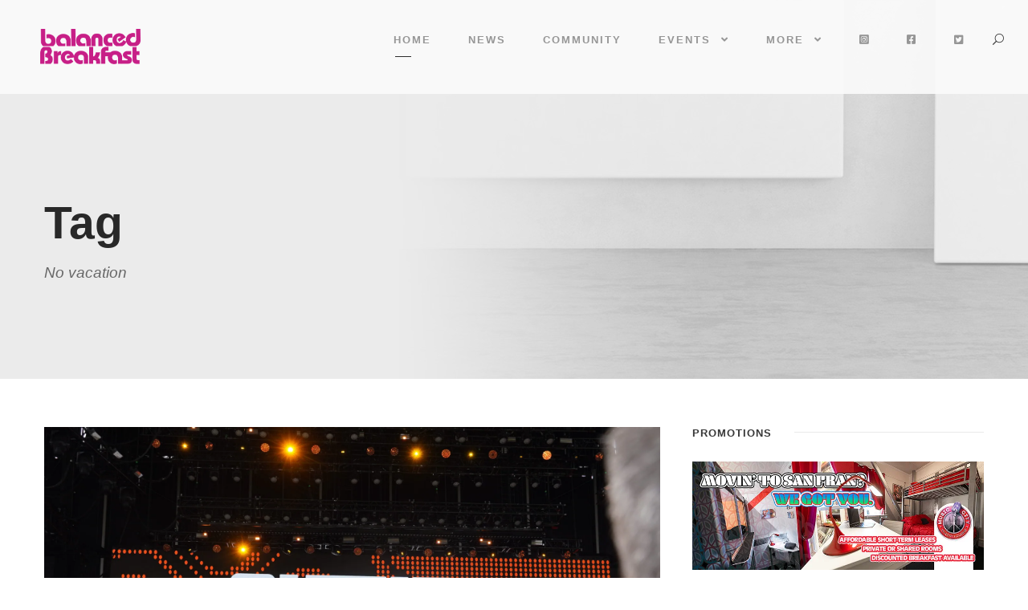

--- FILE ---
content_type: text/html; charset=UTF-8
request_url: https://balanced-breakfast.com/tag/no-vacation/
body_size: 21079
content:
<!DOCTYPE html>
<html lang="en" class="no-js">
<head>
	<meta charset="UTF-8">
	<meta name="viewport" content="width=device-width, initial-scale=1">
	<link rel="profile" href="http://gmpg.org/xfn/11">
	<link rel="pingback" href="https://balanced-breakfast.com/xmlrpc.php">
	<meta name='robots' content='index, follow, max-image-preview:large, max-snippet:-1, max-video-preview:-1' />
	<style>img:is([sizes="auto" i], [sizes^="auto," i]) { contain-intrinsic-size: 3000px 1500px }</style>
	
                        
            <!-- Jetpack Site Verification Tags -->
<meta name="google-site-verification" content="dIde4Zhuy_Naku0c0awPyWisXXu4o5MD6J9Ggs44UCk" />
<meta name="msvalidate.01" content="05D2F354DD63E6DD1743415DCC7A84E9" />
<meta name="p:domain_verify" content="fd8003489521e5462030473add8e1fa7" />
<meta name="yandex-verification" content="48e0db43b3ed6df2" />
<meta name="facebook-domain-verification" content="600007607907490" />

	<!-- This site is optimized with the Yoast SEO plugin v26.7 - https://yoast.com/wordpress/plugins/seo/ -->
	<title>No vacation Archives - Balanced Breakfast</title>
	<link rel="canonical" href="https://balanced-breakfast.com/tag/no-vacation/" />
	<meta property="og:locale" content="en_US" />
	<meta property="og:type" content="article" />
	<meta property="og:title" content="No vacation Archives - Balanced Breakfast" />
	<meta property="og:url" content="https://balanced-breakfast.com/tag/no-vacation/" />
	<meta property="og:site_name" content="Balanced Breakfast" />
	<meta property="og:image" content="https://i0.wp.com/balanced-breakfast.com/wp-content/uploads/2021/09/BB_Banner_Meetup_2021-copy.jpg?fit=1500%2C792&ssl=1" />
	<meta property="og:image:width" content="1500" />
	<meta property="og:image:height" content="792" />
	<meta property="og:image:type" content="image/jpeg" />
	<meta name="twitter:card" content="summary_large_image" />
	<meta name="twitter:site" content="@blncdbrkfst" />
	<!-- / Yoast SEO plugin. -->


<link rel='dns-prefetch' href='//maps.google.com' />
<link rel='dns-prefetch' href='//secure.gravatar.com' />
<link rel='dns-prefetch' href='//stats.wp.com' />
<link rel='dns-prefetch' href='//use.fontawesome.com' />
<link rel='dns-prefetch' href='//v0.wordpress.com' />
<link rel='dns-prefetch' href='//www.googletagmanager.com' />
<link rel='dns-prefetch' href='//pagead2.googlesyndication.com' />
<link rel='preconnect' href='//i0.wp.com' />
<link rel="alternate" type="application/rss+xml" title="Balanced Breakfast &raquo; Feed" href="https://balanced-breakfast.com/feed/" />
<link rel="alternate" type="application/rss+xml" title="Balanced Breakfast &raquo; Comments Feed" href="https://balanced-breakfast.com/comments/feed/" />
<link rel="alternate" type="application/rss+xml" title="Balanced Breakfast &raquo; No vacation Tag Feed" href="https://balanced-breakfast.com/tag/no-vacation/feed/" />
<script type="text/javascript">
/* <![CDATA[ */
window._wpemojiSettings = {"baseUrl":"https:\/\/s.w.org\/images\/core\/emoji\/16.0.1\/72x72\/","ext":".png","svgUrl":"https:\/\/s.w.org\/images\/core\/emoji\/16.0.1\/svg\/","svgExt":".svg","source":{"concatemoji":"https:\/\/balanced-breakfast.com\/wp-includes\/js\/wp-emoji-release.min.js?ver=6.8.3"}};
/*! This file is auto-generated */
!function(s,n){var o,i,e;function c(e){try{var t={supportTests:e,timestamp:(new Date).valueOf()};sessionStorage.setItem(o,JSON.stringify(t))}catch(e){}}function p(e,t,n){e.clearRect(0,0,e.canvas.width,e.canvas.height),e.fillText(t,0,0);var t=new Uint32Array(e.getImageData(0,0,e.canvas.width,e.canvas.height).data),a=(e.clearRect(0,0,e.canvas.width,e.canvas.height),e.fillText(n,0,0),new Uint32Array(e.getImageData(0,0,e.canvas.width,e.canvas.height).data));return t.every(function(e,t){return e===a[t]})}function u(e,t){e.clearRect(0,0,e.canvas.width,e.canvas.height),e.fillText(t,0,0);for(var n=e.getImageData(16,16,1,1),a=0;a<n.data.length;a++)if(0!==n.data[a])return!1;return!0}function f(e,t,n,a){switch(t){case"flag":return n(e,"\ud83c\udff3\ufe0f\u200d\u26a7\ufe0f","\ud83c\udff3\ufe0f\u200b\u26a7\ufe0f")?!1:!n(e,"\ud83c\udde8\ud83c\uddf6","\ud83c\udde8\u200b\ud83c\uddf6")&&!n(e,"\ud83c\udff4\udb40\udc67\udb40\udc62\udb40\udc65\udb40\udc6e\udb40\udc67\udb40\udc7f","\ud83c\udff4\u200b\udb40\udc67\u200b\udb40\udc62\u200b\udb40\udc65\u200b\udb40\udc6e\u200b\udb40\udc67\u200b\udb40\udc7f");case"emoji":return!a(e,"\ud83e\udedf")}return!1}function g(e,t,n,a){var r="undefined"!=typeof WorkerGlobalScope&&self instanceof WorkerGlobalScope?new OffscreenCanvas(300,150):s.createElement("canvas"),o=r.getContext("2d",{willReadFrequently:!0}),i=(o.textBaseline="top",o.font="600 32px Arial",{});return e.forEach(function(e){i[e]=t(o,e,n,a)}),i}function t(e){var t=s.createElement("script");t.src=e,t.defer=!0,s.head.appendChild(t)}"undefined"!=typeof Promise&&(o="wpEmojiSettingsSupports",i=["flag","emoji"],n.supports={everything:!0,everythingExceptFlag:!0},e=new Promise(function(e){s.addEventListener("DOMContentLoaded",e,{once:!0})}),new Promise(function(t){var n=function(){try{var e=JSON.parse(sessionStorage.getItem(o));if("object"==typeof e&&"number"==typeof e.timestamp&&(new Date).valueOf()<e.timestamp+604800&&"object"==typeof e.supportTests)return e.supportTests}catch(e){}return null}();if(!n){if("undefined"!=typeof Worker&&"undefined"!=typeof OffscreenCanvas&&"undefined"!=typeof URL&&URL.createObjectURL&&"undefined"!=typeof Blob)try{var e="postMessage("+g.toString()+"("+[JSON.stringify(i),f.toString(),p.toString(),u.toString()].join(",")+"));",a=new Blob([e],{type:"text/javascript"}),r=new Worker(URL.createObjectURL(a),{name:"wpTestEmojiSupports"});return void(r.onmessage=function(e){c(n=e.data),r.terminate(),t(n)})}catch(e){}c(n=g(i,f,p,u))}t(n)}).then(function(e){for(var t in e)n.supports[t]=e[t],n.supports.everything=n.supports.everything&&n.supports[t],"flag"!==t&&(n.supports.everythingExceptFlag=n.supports.everythingExceptFlag&&n.supports[t]);n.supports.everythingExceptFlag=n.supports.everythingExceptFlag&&!n.supports.flag,n.DOMReady=!1,n.readyCallback=function(){n.DOMReady=!0}}).then(function(){return e}).then(function(){var e;n.supports.everything||(n.readyCallback(),(e=n.source||{}).concatemoji?t(e.concatemoji):e.wpemoji&&e.twemoji&&(t(e.twemoji),t(e.wpemoji)))}))}((window,document),window._wpemojiSettings);
/* ]]> */
</script>
<!-- balanced-breakfast.com is managing ads with Advanced Ads 2.0.16 – https://wpadvancedads.com/ --><script id="balan-ready">
			window.advanced_ads_ready=function(e,a){a=a||"complete";var d=function(e){return"interactive"===a?"loading"!==e:"complete"===e};d(document.readyState)?e():document.addEventListener("readystatechange",(function(a){d(a.target.readyState)&&e()}),{once:"interactive"===a})},window.advanced_ads_ready_queue=window.advanced_ads_ready_queue||[];		</script>
		<link rel='stylesheet' id='sbi_styles-css' href='https://balanced-breakfast.com/wp-content/plugins/instagram-feed/css/sbi-styles.min.css?ver=6.10.0' type='text/css' media='all' />
<style id='wp-emoji-styles-inline-css' type='text/css'>

	img.wp-smiley, img.emoji {
		display: inline !important;
		border: none !important;
		box-shadow: none !important;
		height: 1em !important;
		width: 1em !important;
		margin: 0 0.07em !important;
		vertical-align: -0.1em !important;
		background: none !important;
		padding: 0 !important;
	}
</style>
<link rel='stylesheet' id='wp-block-library-css' href='https://balanced-breakfast.com/wp-includes/css/dist/block-library/style.min.css?ver=6.8.3' type='text/css' media='all' />
<style id='classic-theme-styles-inline-css' type='text/css'>
/*! This file is auto-generated */
.wp-block-button__link{color:#fff;background-color:#32373c;border-radius:9999px;box-shadow:none;text-decoration:none;padding:calc(.667em + 2px) calc(1.333em + 2px);font-size:1.125em}.wp-block-file__button{background:#32373c;color:#fff;text-decoration:none}
</style>
<link rel='stylesheet' id='wpea-wp-events-block-style2-css' href='https://balanced-breakfast.com/wp-content/plugins/wp-event-aggregator/assets/css/grid-style2.css?ver=1.8.9' type='text/css' media='all' />
<link rel='stylesheet' id='xtfe-facebook-events-block-style2-css' href='https://balanced-breakfast.com/wp-content/plugins/xt-facebook-events/assets/css/grid_style2.css?ver=1.1.8' type='text/css' media='all' />
<link rel='stylesheet' id='mediaelement-css' href='https://balanced-breakfast.com/wp-includes/js/mediaelement/mediaelementplayer-legacy.min.css?ver=4.2.17' type='text/css' media='all' />
<link rel='stylesheet' id='wp-mediaelement-css' href='https://balanced-breakfast.com/wp-includes/js/mediaelement/wp-mediaelement.min.css?ver=6.8.3' type='text/css' media='all' />
<style id='jetpack-sharing-buttons-style-inline-css' type='text/css'>
.jetpack-sharing-buttons__services-list{display:flex;flex-direction:row;flex-wrap:wrap;gap:0;list-style-type:none;margin:5px;padding:0}.jetpack-sharing-buttons__services-list.has-small-icon-size{font-size:12px}.jetpack-sharing-buttons__services-list.has-normal-icon-size{font-size:16px}.jetpack-sharing-buttons__services-list.has-large-icon-size{font-size:24px}.jetpack-sharing-buttons__services-list.has-huge-icon-size{font-size:36px}@media print{.jetpack-sharing-buttons__services-list{display:none!important}}.editor-styles-wrapper .wp-block-jetpack-sharing-buttons{gap:0;padding-inline-start:0}ul.jetpack-sharing-buttons__services-list.has-background{padding:1.25em 2.375em}
</style>
<link rel='stylesheet' id='mpp_gutenberg-css' href='https://balanced-breakfast.com/wp-content/plugins/metronet-profile-picture/dist/blocks.style.build.css?ver=2.6.3' type='text/css' media='all' />
<style id='font-awesome-svg-styles-default-inline-css' type='text/css'>
.svg-inline--fa {
  display: inline-block;
  height: 1em;
  overflow: visible;
  vertical-align: -.125em;
}
</style>
<link rel='stylesheet' id='font-awesome-svg-styles-css' href='https://balanced-breakfast.com/wp-content/uploads/font-awesome/v5.15.1/css/svg-with-js.css' type='text/css' media='all' />
<style id='font-awesome-svg-styles-inline-css' type='text/css'>
   .wp-block-font-awesome-icon svg::before,
   .wp-rich-text-font-awesome-icon svg::before {content: unset;}
</style>
<style id='global-styles-inline-css' type='text/css'>
:root{--wp--preset--aspect-ratio--square: 1;--wp--preset--aspect-ratio--4-3: 4/3;--wp--preset--aspect-ratio--3-4: 3/4;--wp--preset--aspect-ratio--3-2: 3/2;--wp--preset--aspect-ratio--2-3: 2/3;--wp--preset--aspect-ratio--16-9: 16/9;--wp--preset--aspect-ratio--9-16: 9/16;--wp--preset--color--black: #000000;--wp--preset--color--cyan-bluish-gray: #abb8c3;--wp--preset--color--white: #ffffff;--wp--preset--color--pale-pink: #f78da7;--wp--preset--color--vivid-red: #cf2e2e;--wp--preset--color--luminous-vivid-orange: #ff6900;--wp--preset--color--luminous-vivid-amber: #fcb900;--wp--preset--color--light-green-cyan: #7bdcb5;--wp--preset--color--vivid-green-cyan: #00d084;--wp--preset--color--pale-cyan-blue: #8ed1fc;--wp--preset--color--vivid-cyan-blue: #0693e3;--wp--preset--color--vivid-purple: #9b51e0;--wp--preset--gradient--vivid-cyan-blue-to-vivid-purple: linear-gradient(135deg,rgba(6,147,227,1) 0%,rgb(155,81,224) 100%);--wp--preset--gradient--light-green-cyan-to-vivid-green-cyan: linear-gradient(135deg,rgb(122,220,180) 0%,rgb(0,208,130) 100%);--wp--preset--gradient--luminous-vivid-amber-to-luminous-vivid-orange: linear-gradient(135deg,rgba(252,185,0,1) 0%,rgba(255,105,0,1) 100%);--wp--preset--gradient--luminous-vivid-orange-to-vivid-red: linear-gradient(135deg,rgba(255,105,0,1) 0%,rgb(207,46,46) 100%);--wp--preset--gradient--very-light-gray-to-cyan-bluish-gray: linear-gradient(135deg,rgb(238,238,238) 0%,rgb(169,184,195) 100%);--wp--preset--gradient--cool-to-warm-spectrum: linear-gradient(135deg,rgb(74,234,220) 0%,rgb(151,120,209) 20%,rgb(207,42,186) 40%,rgb(238,44,130) 60%,rgb(251,105,98) 80%,rgb(254,248,76) 100%);--wp--preset--gradient--blush-light-purple: linear-gradient(135deg,rgb(255,206,236) 0%,rgb(152,150,240) 100%);--wp--preset--gradient--blush-bordeaux: linear-gradient(135deg,rgb(254,205,165) 0%,rgb(254,45,45) 50%,rgb(107,0,62) 100%);--wp--preset--gradient--luminous-dusk: linear-gradient(135deg,rgb(255,203,112) 0%,rgb(199,81,192) 50%,rgb(65,88,208) 100%);--wp--preset--gradient--pale-ocean: linear-gradient(135deg,rgb(255,245,203) 0%,rgb(182,227,212) 50%,rgb(51,167,181) 100%);--wp--preset--gradient--electric-grass: linear-gradient(135deg,rgb(202,248,128) 0%,rgb(113,206,126) 100%);--wp--preset--gradient--midnight: linear-gradient(135deg,rgb(2,3,129) 0%,rgb(40,116,252) 100%);--wp--preset--font-size--small: 13px;--wp--preset--font-size--medium: 20px;--wp--preset--font-size--large: 36px;--wp--preset--font-size--x-large: 42px;--wp--preset--spacing--20: 0.44rem;--wp--preset--spacing--30: 0.67rem;--wp--preset--spacing--40: 1rem;--wp--preset--spacing--50: 1.5rem;--wp--preset--spacing--60: 2.25rem;--wp--preset--spacing--70: 3.38rem;--wp--preset--spacing--80: 5.06rem;--wp--preset--shadow--natural: 6px 6px 9px rgba(0, 0, 0, 0.2);--wp--preset--shadow--deep: 12px 12px 50px rgba(0, 0, 0, 0.4);--wp--preset--shadow--sharp: 6px 6px 0px rgba(0, 0, 0, 0.2);--wp--preset--shadow--outlined: 6px 6px 0px -3px rgba(255, 255, 255, 1), 6px 6px rgba(0, 0, 0, 1);--wp--preset--shadow--crisp: 6px 6px 0px rgba(0, 0, 0, 1);}:where(.is-layout-flex){gap: 0.5em;}:where(.is-layout-grid){gap: 0.5em;}body .is-layout-flex{display: flex;}.is-layout-flex{flex-wrap: wrap;align-items: center;}.is-layout-flex > :is(*, div){margin: 0;}body .is-layout-grid{display: grid;}.is-layout-grid > :is(*, div){margin: 0;}:where(.wp-block-columns.is-layout-flex){gap: 2em;}:where(.wp-block-columns.is-layout-grid){gap: 2em;}:where(.wp-block-post-template.is-layout-flex){gap: 1.25em;}:where(.wp-block-post-template.is-layout-grid){gap: 1.25em;}.has-black-color{color: var(--wp--preset--color--black) !important;}.has-cyan-bluish-gray-color{color: var(--wp--preset--color--cyan-bluish-gray) !important;}.has-white-color{color: var(--wp--preset--color--white) !important;}.has-pale-pink-color{color: var(--wp--preset--color--pale-pink) !important;}.has-vivid-red-color{color: var(--wp--preset--color--vivid-red) !important;}.has-luminous-vivid-orange-color{color: var(--wp--preset--color--luminous-vivid-orange) !important;}.has-luminous-vivid-amber-color{color: var(--wp--preset--color--luminous-vivid-amber) !important;}.has-light-green-cyan-color{color: var(--wp--preset--color--light-green-cyan) !important;}.has-vivid-green-cyan-color{color: var(--wp--preset--color--vivid-green-cyan) !important;}.has-pale-cyan-blue-color{color: var(--wp--preset--color--pale-cyan-blue) !important;}.has-vivid-cyan-blue-color{color: var(--wp--preset--color--vivid-cyan-blue) !important;}.has-vivid-purple-color{color: var(--wp--preset--color--vivid-purple) !important;}.has-black-background-color{background-color: var(--wp--preset--color--black) !important;}.has-cyan-bluish-gray-background-color{background-color: var(--wp--preset--color--cyan-bluish-gray) !important;}.has-white-background-color{background-color: var(--wp--preset--color--white) !important;}.has-pale-pink-background-color{background-color: var(--wp--preset--color--pale-pink) !important;}.has-vivid-red-background-color{background-color: var(--wp--preset--color--vivid-red) !important;}.has-luminous-vivid-orange-background-color{background-color: var(--wp--preset--color--luminous-vivid-orange) !important;}.has-luminous-vivid-amber-background-color{background-color: var(--wp--preset--color--luminous-vivid-amber) !important;}.has-light-green-cyan-background-color{background-color: var(--wp--preset--color--light-green-cyan) !important;}.has-vivid-green-cyan-background-color{background-color: var(--wp--preset--color--vivid-green-cyan) !important;}.has-pale-cyan-blue-background-color{background-color: var(--wp--preset--color--pale-cyan-blue) !important;}.has-vivid-cyan-blue-background-color{background-color: var(--wp--preset--color--vivid-cyan-blue) !important;}.has-vivid-purple-background-color{background-color: var(--wp--preset--color--vivid-purple) !important;}.has-black-border-color{border-color: var(--wp--preset--color--black) !important;}.has-cyan-bluish-gray-border-color{border-color: var(--wp--preset--color--cyan-bluish-gray) !important;}.has-white-border-color{border-color: var(--wp--preset--color--white) !important;}.has-pale-pink-border-color{border-color: var(--wp--preset--color--pale-pink) !important;}.has-vivid-red-border-color{border-color: var(--wp--preset--color--vivid-red) !important;}.has-luminous-vivid-orange-border-color{border-color: var(--wp--preset--color--luminous-vivid-orange) !important;}.has-luminous-vivid-amber-border-color{border-color: var(--wp--preset--color--luminous-vivid-amber) !important;}.has-light-green-cyan-border-color{border-color: var(--wp--preset--color--light-green-cyan) !important;}.has-vivid-green-cyan-border-color{border-color: var(--wp--preset--color--vivid-green-cyan) !important;}.has-pale-cyan-blue-border-color{border-color: var(--wp--preset--color--pale-cyan-blue) !important;}.has-vivid-cyan-blue-border-color{border-color: var(--wp--preset--color--vivid-cyan-blue) !important;}.has-vivid-purple-border-color{border-color: var(--wp--preset--color--vivid-purple) !important;}.has-vivid-cyan-blue-to-vivid-purple-gradient-background{background: var(--wp--preset--gradient--vivid-cyan-blue-to-vivid-purple) !important;}.has-light-green-cyan-to-vivid-green-cyan-gradient-background{background: var(--wp--preset--gradient--light-green-cyan-to-vivid-green-cyan) !important;}.has-luminous-vivid-amber-to-luminous-vivid-orange-gradient-background{background: var(--wp--preset--gradient--luminous-vivid-amber-to-luminous-vivid-orange) !important;}.has-luminous-vivid-orange-to-vivid-red-gradient-background{background: var(--wp--preset--gradient--luminous-vivid-orange-to-vivid-red) !important;}.has-very-light-gray-to-cyan-bluish-gray-gradient-background{background: var(--wp--preset--gradient--very-light-gray-to-cyan-bluish-gray) !important;}.has-cool-to-warm-spectrum-gradient-background{background: var(--wp--preset--gradient--cool-to-warm-spectrum) !important;}.has-blush-light-purple-gradient-background{background: var(--wp--preset--gradient--blush-light-purple) !important;}.has-blush-bordeaux-gradient-background{background: var(--wp--preset--gradient--blush-bordeaux) !important;}.has-luminous-dusk-gradient-background{background: var(--wp--preset--gradient--luminous-dusk) !important;}.has-pale-ocean-gradient-background{background: var(--wp--preset--gradient--pale-ocean) !important;}.has-electric-grass-gradient-background{background: var(--wp--preset--gradient--electric-grass) !important;}.has-midnight-gradient-background{background: var(--wp--preset--gradient--midnight) !important;}.has-small-font-size{font-size: var(--wp--preset--font-size--small) !important;}.has-medium-font-size{font-size: var(--wp--preset--font-size--medium) !important;}.has-large-font-size{font-size: var(--wp--preset--font-size--large) !important;}.has-x-large-font-size{font-size: var(--wp--preset--font-size--x-large) !important;}
:where(.wp-block-post-template.is-layout-flex){gap: 1.25em;}:where(.wp-block-post-template.is-layout-grid){gap: 1.25em;}
:where(.wp-block-columns.is-layout-flex){gap: 2em;}:where(.wp-block-columns.is-layout-grid){gap: 2em;}
:root :where(.wp-block-pullquote){font-size: 1.5em;line-height: 1.6;}
</style>
<link rel='stylesheet' id='contact-form-7-css' href='https://balanced-breakfast.com/wp-content/plugins/contact-form-7/includes/css/styles.css?ver=6.1.4' type='text/css' media='all' />
<link rel='stylesheet' id='font-awesome-css' href='https://balanced-breakfast.com/wp-content/plugins/goodlayers-core/plugins/fontawesome/font-awesome.css?ver=6.8.3' type='text/css' media='all' />
<link rel='stylesheet' id='elegant-font-css' href='https://balanced-breakfast.com/wp-content/plugins/goodlayers-core/plugins/elegant/elegant-font.css?ver=6.8.3' type='text/css' media='all' />
<link rel='stylesheet' id='gdlr-core-plugin-css' href='https://balanced-breakfast.com/wp-content/plugins/goodlayers-core/plugins/style.css?ver=1610385531' type='text/css' media='all' />
<link rel='stylesheet' id='gdlr-core-page-builder-css' href='https://balanced-breakfast.com/wp-content/plugins/goodlayers-core/include/css/page-builder.css?ver=6.8.3' type='text/css' media='all' />
<link rel='stylesheet' id='wp-ai-content-generator-css' href='https://balanced-breakfast.com/wp-content/plugins/gpt3-ai-content-generator/public/css/wp-ai-content-generator-public.css?ver=1.9.18' type='text/css' media='all' />
<link rel='stylesheet' id='wp-event-aggregator-front-css' href='https://balanced-breakfast.com/wp-content/plugins/wp-event-aggregator/assets/css/wp-event-aggregator.css?ver=1.8.9' type='text/css' media='all' />
<link rel='stylesheet' id='wp-event-aggregator-front-style2-css' href='https://balanced-breakfast.com/wp-content/plugins/wp-event-aggregator/assets/css/grid-style2.css?ver=1.8.9' type='text/css' media='all' />
<link rel='stylesheet' id='wpgmp-frontend-css' href='https://balanced-breakfast.com/wp-content/plugins/wp-google-map-plugin/assets/css/wpgmp_all_frontend.css?ver=4.9.1' type='text/css' media='all' />
<link rel='stylesheet' id='xt-facebook-events-front-css' href='https://balanced-breakfast.com/wp-content/plugins/xt-facebook-events/assets/css/xt-facebook-events.css?ver=1.1.8' type='text/css' media='all' />
<link rel='stylesheet' id='xt-facebook-events-front-grid2-css' href='https://balanced-breakfast.com/wp-content/plugins/xt-facebook-events/assets/css/grid_style2.css?ver=1.1.8' type='text/css' media='all' />
<link rel='stylesheet' id='font-awesome-official-css' href='https://use.fontawesome.com/releases/v5.15.1/css/all.css' type='text/css' media='all' integrity="sha384-vp86vTRFVJgpjF9jiIGPEEqYqlDwgyBgEF109VFjmqGmIY/Y4HV4d3Gp2irVfcrp" crossorigin="anonymous" />
<link rel='stylesheet' id='kleanity-style-core-css' href='https://balanced-breakfast.com/wp-content/themes/kleanity/css/style-core.css?ver=6.8.3' type='text/css' media='all' />
<link rel='stylesheet' id='kleanity-custom-style-css' href='https://balanced-breakfast.com/wp-content/uploads/kleanity-style-custom.css?1610385531&#038;ver=6.8.3' type='text/css' media='all' />
<link rel='stylesheet' id='kleanity-child-theme-style-css' href='https://balanced-breakfast.com/wp-content/themes/kleanity-child/style.css?ver=6.8.3' type='text/css' media='all' />
<link rel='stylesheet' id='font-awesome-official-v4shim-css' href='https://use.fontawesome.com/releases/v5.15.1/css/v4-shims.css' type='text/css' media='all' integrity="sha384-WCuYjm/u5NsK4s/NfnJeHuMj6zzN2HFyjhBu/SnZJj7eZ6+ds4zqIM3wYgL59Clf" crossorigin="anonymous" />
<style id='font-awesome-official-v4shim-inline-css' type='text/css'>
@font-face {
font-family: "FontAwesome";
font-display: block;
src: url("https://use.fontawesome.com/releases/v5.15.1/webfonts/fa-brands-400.eot"),
		url("https://use.fontawesome.com/releases/v5.15.1/webfonts/fa-brands-400.eot?#iefix") format("embedded-opentype"),
		url("https://use.fontawesome.com/releases/v5.15.1/webfonts/fa-brands-400.woff2") format("woff2"),
		url("https://use.fontawesome.com/releases/v5.15.1/webfonts/fa-brands-400.woff") format("woff"),
		url("https://use.fontawesome.com/releases/v5.15.1/webfonts/fa-brands-400.ttf") format("truetype"),
		url("https://use.fontawesome.com/releases/v5.15.1/webfonts/fa-brands-400.svg#fontawesome") format("svg");
}

@font-face {
font-family: "FontAwesome";
font-display: block;
src: url("https://use.fontawesome.com/releases/v5.15.1/webfonts/fa-solid-900.eot"),
		url("https://use.fontawesome.com/releases/v5.15.1/webfonts/fa-solid-900.eot?#iefix") format("embedded-opentype"),
		url("https://use.fontawesome.com/releases/v5.15.1/webfonts/fa-solid-900.woff2") format("woff2"),
		url("https://use.fontawesome.com/releases/v5.15.1/webfonts/fa-solid-900.woff") format("woff"),
		url("https://use.fontawesome.com/releases/v5.15.1/webfonts/fa-solid-900.ttf") format("truetype"),
		url("https://use.fontawesome.com/releases/v5.15.1/webfonts/fa-solid-900.svg#fontawesome") format("svg");
}

@font-face {
font-family: "FontAwesome";
font-display: block;
src: url("https://use.fontawesome.com/releases/v5.15.1/webfonts/fa-regular-400.eot"),
		url("https://use.fontawesome.com/releases/v5.15.1/webfonts/fa-regular-400.eot?#iefix") format("embedded-opentype"),
		url("https://use.fontawesome.com/releases/v5.15.1/webfonts/fa-regular-400.woff2") format("woff2"),
		url("https://use.fontawesome.com/releases/v5.15.1/webfonts/fa-regular-400.woff") format("woff"),
		url("https://use.fontawesome.com/releases/v5.15.1/webfonts/fa-regular-400.ttf") format("truetype"),
		url("https://use.fontawesome.com/releases/v5.15.1/webfonts/fa-regular-400.svg#fontawesome") format("svg");
unicode-range: U+F004-F005,U+F007,U+F017,U+F022,U+F024,U+F02E,U+F03E,U+F044,U+F057-F059,U+F06E,U+F070,U+F075,U+F07B-F07C,U+F080,U+F086,U+F089,U+F094,U+F09D,U+F0A0,U+F0A4-F0A7,U+F0C5,U+F0C7-F0C8,U+F0E0,U+F0EB,U+F0F3,U+F0F8,U+F0FE,U+F111,U+F118-F11A,U+F11C,U+F133,U+F144,U+F146,U+F14A,U+F14D-F14E,U+F150-F152,U+F15B-F15C,U+F164-F165,U+F185-F186,U+F191-F192,U+F1AD,U+F1C1-F1C9,U+F1CD,U+F1D8,U+F1E3,U+F1EA,U+F1F6,U+F1F9,U+F20A,U+F247-F249,U+F24D,U+F254-F25B,U+F25D,U+F267,U+F271-F274,U+F279,U+F28B,U+F28D,U+F2B5-F2B6,U+F2B9,U+F2BB,U+F2BD,U+F2C1-F2C2,U+F2D0,U+F2D2,U+F2DC,U+F2ED,U+F328,U+F358-F35B,U+F3A5,U+F3D1,U+F410,U+F4AD;
}
</style>
<script type="text/javascript" src="https://balanced-breakfast.com/wp-includes/js/jquery/jquery.min.js?ver=3.7.1" id="jquery-core-js"></script>
<script type="text/javascript" src="https://balanced-breakfast.com/wp-includes/js/jquery/jquery-migrate.min.js?ver=3.4.1" id="jquery-migrate-js"></script>
<script type="text/javascript" src="https://balanced-breakfast.com/wp-content/plugins/gpt3-ai-content-generator/public/js/wp-ai-content-generator-public.js?ver=1.9.18" id="wp-ai-content-generator-js"></script>
<link rel="https://api.w.org/" href="https://balanced-breakfast.com/wp-json/" /><link rel="alternate" title="JSON" type="application/json" href="https://balanced-breakfast.com/wp-json/wp/v2/tags/2871" /><link rel="EditURI" type="application/rsd+xml" title="RSD" href="https://balanced-breakfast.com/xmlrpc.php?rsd" />
<meta name="generator" content="WordPress 6.8.3" />
<meta name="generator" content="Site Kit by Google 1.170.0" /><script type="text/javascript">//<![CDATA[
  function external_links_in_new_windows_loop() {
    if (!document.links) {
      document.links = document.getElementsByTagName('a');
    }
    var change_link = false;
    var force = '';
    var ignore = '';

    for (var t=0; t<document.links.length; t++) {
      var all_links = document.links[t];
      change_link = false;
      
      if(document.links[t].hasAttribute('onClick') == false) {
        // forced if the address starts with http (or also https), but does not link to the current domain
        if(all_links.href.search(/^http/) != -1 && all_links.href.search('balanced-breakfast.com') == -1 && all_links.href.search(/^#/) == -1) {
          // console.log('Changed ' + all_links.href);
          change_link = true;
        }
          
        if(force != '' && all_links.href.search(force) != -1) {
          // forced
          // console.log('force ' + all_links.href);
          change_link = true;
        }
        
        if(ignore != '' && all_links.href.search(ignore) != -1) {
          // console.log('ignore ' + all_links.href);
          // ignored
          change_link = false;
        }

        if(change_link == true) {
          // console.log('Changed ' + all_links.href);
          document.links[t].setAttribute('onClick', 'javascript:window.open(\'' + all_links.href.replace(/'/g, '') + '\', \'_blank\', \'noopener\'); return false;');
          document.links[t].removeAttribute('target');
        }
      }
    }
  }
  
  // Load
  function external_links_in_new_windows_load(func)
  {  
    var oldonload = window.onload;
    if (typeof window.onload != 'function'){
      window.onload = func;
    } else {
      window.onload = function(){
        oldonload();
        func();
      }
    }
  }

  external_links_in_new_windows_load(external_links_in_new_windows_loop);
  //]]></script>



<!-- This site is optimized with the Schema plugin v1.7.9.6 - https://schema.press -->
<script type="application/ld+json">[{"@context":"http:\/\/schema.org\/","@type":"WPHeader","url":"","headline":"Tag: No vacation","description":""},{"@context":"http:\/\/schema.org\/","@type":"WPFooter","url":"","headline":"Tag: No vacation","description":""}]</script>



<!-- This site is optimized with the Schema plugin v1.7.9.6 - https://schema.press -->
<script type="application/ld+json">{"@context":"https:\/\/schema.org\/","@type":"CollectionPage","headline":"No vacation Tag","description":"","url":"https:\/\/balanced-breakfast.com\/tag\/foo-fighters\/","sameAs":[],"hasPart":[{"@context":"https:\/\/schema.org\/","@type":"BlogPosting","mainEntityOfPage":{"@type":"WebPage","@id":"https:\/\/balanced-breakfast.com\/music-festival\/outside-lands-music-festival-2023-photo-recap\/"},"url":"https:\/\/balanced-breakfast.com\/music-festival\/outside-lands-music-festival-2023-photo-recap\/","headline":"Outside Lands Music Festival 2023 Photo Recap","datePublished":"2023-08-15T17:25:22-07:00","dateModified":"2023-08-15T17:25:22-07:00","publisher":{"@type":"Organization","@id":"https:\/\/balanced-breakfast.com\/#organization","name":"Balanced Breakfast LLC","logo":{"@type":"ImageObject","url":"https:\/\/balanced-breakfast.com\/wp-content\/uploads\/2020\/05\/balance_breakfast_logo.png","width":600,"height":60}},"image":{"@type":"ImageObject","url":"https:\/\/i0.wp.com\/balanced-breakfast.com\/wp-content\/uploads\/2023\/08\/DSC03165.jpg?fit=1920%2C1280&ssl=1","width":1920,"height":1280},"articleSection":"Music Festival","keywords":"Foo Fighters, Geographer, Kendrick Lamar, Music Festival, No vacation, ODESZA, Outside Lands, Outside Lands Festival, Outside Lands Festival 2023, Outside Lands Music Festival, Outside Lands Music Festival 2023, Sour Widows, Starfari","description":"The Outside Lands lineup featured Kendrick Lamar headlining Friday, with Zedd on the competing stage and Janelle Monáe in support. It was hard to sneak up close for Kendrick so I enjoyed my view from slightly too far away. Foo Fighters played on Saturday at the same time as Fisher and Lana Del Rey. The crowds all pushed to see Lana's set ... I think I tried to photograph here from the furthest vantage point of all the musicians I watched. Fisher had more fans than the Foo Fighters, his set was epic, but his fans were all cocked up jerks. I almost got in 3 fights while simply trying to shoot photos. (I actually had to push someone off me.) Sunday's set by ODESZA was pure WOW! I don't think I got a single good photo, but the fireworks, drum line, and DJs were spectactular. Some sets just don't have good angles for shooting from far away. Loved the new music by Lil Yachty, but can somebody tell me why he looked so sad?","author":{"@type":"Person","name":"Stefan Aronsen","url":"https:\/\/balanced-breakfast.com\/author\/stefanblncdbrkfst-com\/","description":"Music Promoter, Marketing Manager, Art Director, Photographer, Radio Host & DJ who co-found @blncdbrkfst.","image":{"@type":"ImageObject","url":"https:\/\/i0.wp.com\/balanced-breakfast.com\/wp-content\/uploads\/2019\/04\/stefan1.jpg?resize=96%2C96&ssl=1","height":96,"width":96}}},{"@context":"https:\/\/schema.org\/","@type":"BlogPosting","mainEntityOfPage":{"@type":"WebPage","@id":"https:\/\/balanced-breakfast.com\/music-festival\/noise-pop-music-festival-2023\/"},"url":"https:\/\/balanced-breakfast.com\/music-festival\/noise-pop-music-festival-2023\/","headline":"NOISE POP MUSIC FESTIVAL 2023 LINEUP ANNOUNCEMENT","datePublished":"2023-02-01T13:01:51-08:00","dateModified":"2023-04-07T13:25:26-07:00","publisher":{"@type":"Organization","@id":"https:\/\/balanced-breakfast.com\/#organization","name":"Balanced Breakfast LLC","logo":{"@type":"ImageObject","url":"https:\/\/balanced-breakfast.com\/wp-content\/uploads\/2020\/05\/balance_breakfast_logo.png","width":600,"height":60}},"image":{"@type":"ImageObject","url":"https:\/\/i0.wp.com\/balanced-breakfast.com\/wp-content\/uploads\/2022\/11\/noispop.jpeg?fit=1920%2C960&ssl=1","width":1920,"height":960},"articleSection":"Music Festival","keywords":"Boy Harsher, chippy nonstop, Chisel, Chrstian Kuria, Covet, duster, fake Fruit, fidlar, Mareux, No vacation, ob mould, Rozzi, strfkr, Tourist, Uniiqu3, Yo la Tengo","description":"Bay Area's premier indie music festival celebrates 30th anniversary with performances from Yo La Tengo, Boy Harsher, Duster, Strfkr, Fidlar, Bob Mould, Covet, Tourist, Uniiqu3 & More.Multi-Venue Music Festival Returns to Takeover San Francisco Bay Area on February 20-26, Festival Badges On Sale Now With Individual Concert Tickets Available This Friday, November 18.","author":{"@type":"Person","name":"Balanced Breakfast","url":"https:\/\/balanced-breakfast.com\/author\/admin\/","image":{"@type":"ImageObject","url":"https:\/\/i0.wp.com\/balanced-breakfast.com\/wp-content\/uploads\/2019\/04\/BB_APP_Logo_Square.png?resize=96%2C96&ssl=1","height":96,"width":96},"sameAs":["http:\/\/balanced-breakfast.com","http:\/\/www.facebook.com\/blncdbrkfst","http:\/\/www.instagram.com\/blncdbrkfst"]}}]}</script>

	<style>img#wpstats{display:none}</style>
		<!--[if lt IE 9]>
<script src="https://balanced-breakfast.com/wp-content/themes/kleanity/js/html5.js"></script>
<![endif]-->

<!-- Google AdSense meta tags added by Site Kit -->
<meta name="google-adsense-platform-account" content="ca-host-pub-2644536267352236">
<meta name="google-adsense-platform-domain" content="sitekit.withgoogle.com">
<!-- End Google AdSense meta tags added by Site Kit -->

<!-- Meta Pixel Code -->
<script type='text/javascript'>
!function(f,b,e,v,n,t,s){if(f.fbq)return;n=f.fbq=function(){n.callMethod?
n.callMethod.apply(n,arguments):n.queue.push(arguments)};if(!f._fbq)f._fbq=n;
n.push=n;n.loaded=!0;n.version='2.0';n.queue=[];t=b.createElement(e);t.async=!0;
t.src=v;s=b.getElementsByTagName(e)[0];s.parentNode.insertBefore(t,s)}(window,
document,'script','https://connect.facebook.net/en_US/fbevents.js?v=next');
</script>
<!-- End Meta Pixel Code -->

      <script type='text/javascript'>
        var url = window.location.origin + '?ob=open-bridge';
        fbq('set', 'openbridge', '2259298720957143', url);
      </script>
    <script type='text/javascript'>fbq('init', '2259298720957143', {}, {
    "agent": "wordpress-6.8.3-3.0.16"
})</script><script type='text/javascript'>
    fbq('track', 'PageView', []);
  </script>
<!-- Meta Pixel Code -->
<noscript>
<img height="1" width="1" style="display:none" alt="fbpx"
src="https://www.facebook.com/tr?id=2259298720957143&ev=PageView&noscript=1" />
</noscript>
<!-- End Meta Pixel Code -->
<style type="text/css">.recentcomments a{display:inline !important;padding:0 !important;margin:0 !important;}</style>

<!-- This site is optimized with the Schema plugin v1.7.9.6 - https://schema.press -->
<script type="application/ld+json">{
    "@context": "http://schema.org",
    "@type": "BreadcrumbList",
    "itemListElement": [
        {
            "@type": "ListItem",
            "position": 1,
            "item": {
                "@id": "https://balanced-breakfast.com",
                "name": "Home"
            }
        },
        {
            "@type": "ListItem",
            "position": 2,
            "item": {
                "@id": "https://balanced-breakfast.com/tag/no-vacation/",
                "name": "No vacation"
            }
        }
    ]
}</script>

<script>(()=>{var o=[],i={};["on","off","toggle","show"].forEach((l=>{i[l]=function(){o.push([l,arguments])}})),window.Boxzilla=i,window.boxzilla_queue=o})();</script>
<!-- Google AdSense snippet added by Site Kit -->
<script type="text/javascript" async="async" src="https://pagead2.googlesyndication.com/pagead/js/adsbygoogle.js?client=ca-pub-6161239313320557&amp;host=ca-host-pub-2644536267352236" crossorigin="anonymous"></script>

<!-- End Google AdSense snippet added by Site Kit -->
<meta name="generator" content="Powered by Slider Revolution 6.7.40 - responsive, Mobile-Friendly Slider Plugin for WordPress with comfortable drag and drop interface." />
<link rel="icon" href="https://i0.wp.com/balanced-breakfast.com/wp-content/uploads/2019/11/cropped-BB_APP_Logo_Round.png?fit=32%2C32&#038;ssl=1" sizes="32x32" />
<link rel="icon" href="https://i0.wp.com/balanced-breakfast.com/wp-content/uploads/2019/11/cropped-BB_APP_Logo_Round.png?fit=192%2C192&#038;ssl=1" sizes="192x192" />
<link rel="apple-touch-icon" href="https://i0.wp.com/balanced-breakfast.com/wp-content/uploads/2019/11/cropped-BB_APP_Logo_Round.png?fit=180%2C180&#038;ssl=1" />
<meta name="msapplication-TileImage" content="https://i0.wp.com/balanced-breakfast.com/wp-content/uploads/2019/11/cropped-BB_APP_Logo_Round.png?fit=270%2C270&#038;ssl=1" />
<script data-jetpack-boost="ignore">function setREVStartSize(e){
			//window.requestAnimationFrame(function() {
				window.RSIW = window.RSIW===undefined ? window.innerWidth : window.RSIW;
				window.RSIH = window.RSIH===undefined ? window.innerHeight : window.RSIH;
				try {
					var pw = document.getElementById(e.c).parentNode.offsetWidth,
						newh;
					pw = pw===0 || isNaN(pw) || (e.l=="fullwidth" || e.layout=="fullwidth") ? window.RSIW : pw;
					e.tabw = e.tabw===undefined ? 0 : parseInt(e.tabw);
					e.thumbw = e.thumbw===undefined ? 0 : parseInt(e.thumbw);
					e.tabh = e.tabh===undefined ? 0 : parseInt(e.tabh);
					e.thumbh = e.thumbh===undefined ? 0 : parseInt(e.thumbh);
					e.tabhide = e.tabhide===undefined ? 0 : parseInt(e.tabhide);
					e.thumbhide = e.thumbhide===undefined ? 0 : parseInt(e.thumbhide);
					e.mh = e.mh===undefined || e.mh=="" || e.mh==="auto" ? 0 : parseInt(e.mh,0);
					if(e.layout==="fullscreen" || e.l==="fullscreen")
						newh = Math.max(e.mh,window.RSIH);
					else{
						e.gw = Array.isArray(e.gw) ? e.gw : [e.gw];
						for (var i in e.rl) if (e.gw[i]===undefined || e.gw[i]===0) e.gw[i] = e.gw[i-1];
						e.gh = e.el===undefined || e.el==="" || (Array.isArray(e.el) && e.el.length==0)? e.gh : e.el;
						e.gh = Array.isArray(e.gh) ? e.gh : [e.gh];
						for (var i in e.rl) if (e.gh[i]===undefined || e.gh[i]===0) e.gh[i] = e.gh[i-1];
											
						var nl = new Array(e.rl.length),
							ix = 0,
							sl;
						e.tabw = e.tabhide>=pw ? 0 : e.tabw;
						e.thumbw = e.thumbhide>=pw ? 0 : e.thumbw;
						e.tabh = e.tabhide>=pw ? 0 : e.tabh;
						e.thumbh = e.thumbhide>=pw ? 0 : e.thumbh;
						for (var i in e.rl) nl[i] = e.rl[i]<window.RSIW ? 0 : e.rl[i];
						sl = nl[0];
						for (var i in nl) if (sl>nl[i] && nl[i]>0) { sl = nl[i]; ix=i;}
						var m = pw>(e.gw[ix]+e.tabw+e.thumbw) ? 1 : (pw-(e.tabw+e.thumbw)) / (e.gw[ix]);
						newh =  (e.gh[ix] * m) + (e.tabh + e.thumbh);
					}
					var el = document.getElementById(e.c);
					if (el!==null && el) el.style.height = newh+"px";
					el = document.getElementById(e.c+"_wrapper");
					if (el!==null && el) {
						el.style.height = newh+"px";
						el.style.display = "block";
					}
				} catch(e){
					console.log("Failure at Presize of Slider:" + e)
				}
			//});
		  };</script>
		<style type="text/css" id="wp-custom-css">
			ul ul{
max-height:500px;
overflow-y:scroll;
}
.p-tags a {
    text-decoration: underline;
}		</style>
		</head>

<body class="archive tag tag-no-vacation tag-2871 wp-theme-kleanity wp-child-theme-kleanity-child gdlr-core-body kleanity-body kleanity-body-front kleanity-full  kleanity-with-sticky-navigation aa-prefix-balan-">
<div class="kleanity-mobile-header-wrap" ><div class="kleanity-mobile-header kleanity-header-background kleanity-style-slide" id="kleanity-mobile-header" ><div class="kleanity-mobile-header-container kleanity-container" ><div class="kleanity-logo  kleanity-item-pdlr"><div class="kleanity-logo-inner"><a href="https://balanced-breakfast.com/" ><img src="https://i0.wp.com/balanced-breakfast.com/wp-content/uploads/2019/03/balance_breakfast_logo.png?fit=778%2C276&#038;ssl=1" alt="" width="778" height="276" title="balance_breakfast_logo" /></a></div></div><div class="kleanity-mobile-menu-right" ><div class="kleanity-main-menu-search" id="kleanity-mobile-top-search" ><i class="fa fa-search" ></i></div><div class="kleanity-top-search-wrap" >
	<div class="kleanity-top-search-close" ></div>

	<div class="kleanity-top-search-row" >
		<div class="kleanity-top-search-cell" >
			<form role="search" method="get" class="search-form" action="https://balanced-breakfast.com/">
	<input type="text" class="search-field kleanity-title-font" placeholder="Search..." value="" name="s">
	<div class="kleanity-top-search-submit"><i class="fa fa-search" ></i></div>
	<input type="submit" class="search-submit" value="Search">
	<div class="kleanity-top-search-close"><i class="icon_close" ></i></div>
</form>
		</div>
	</div>

</div>
<div class="kleanity-mobile-menu" ><a class="kleanity-mm-menu-button kleanity-mobile-menu-button kleanity-mobile-button-hamburger-with-border" href="#kleanity-mobile-menu" ><i class="fa fa-bars" ></i></a><div class="kleanity-mm-menu-wrap kleanity-navigation-font" id="kleanity-mobile-menu" data-slide="right" ><ul id="menu-bb-home" class="m-menu"><li class="menu-item menu-item-type-post_type menu-item-object-page menu-item-home menu-item-18557"><a href="https://balanced-breakfast.com/">Home</a></li>
<li class="menu-item menu-item-type-post_type menu-item-object-page menu-item-14154"><a href="https://balanced-breakfast.com/industry-news/">News</a></li>
<li class="menu-item menu-item-type-custom menu-item-object-custom menu-item-17140"><a target="_blank" href="https://www.blncdbrkfst.com/feed">Community</a></li>
<li class="menu-item menu-item-type-custom menu-item-object-custom menu-item-has-children menu-item-22536"><a href="https://balanced-breakfast.com/category/music-festival/">Events</a>
<ul class="sub-menu">
	<li class="menu-item menu-item-type-custom menu-item-object-custom menu-item-13038"><a target="_blank" href="https://www.facebook.com/blncdbrkfst/events">City Meetups</a></li>
	<li class="menu-item menu-item-type-post_type menu-item-object-post menu-item-27006"><a href="https://balanced-breakfast.com/music-festival/breakfest-2025-sxsw/">BB SxSX 2025</a></li>
</ul>
</li>
<li class="menu-item menu-item-type-custom menu-item-object-custom menu-item-has-children menu-item-17813"><a href="#">More</a>
<ul class="sub-menu">
	<li class="menu-item menu-item-type-post_type menu-item-object-page menu-item-4744"><a href="https://balanced-breakfast.com/contact-bb/">Contact BB</a></li>
	<li class="menu-item menu-item-type-post_type menu-item-object-page menu-item-5124"><a href="https://balanced-breakfast.com/leaders/">City Leaders</a></li>
	<li class="menu-item menu-item-type-post_type menu-item-object-page menu-item-4808"><a href="https://balanced-breakfast.com/about-bb/">About BB</a></li>
	<li class="menu-item menu-item-type-post_type menu-item-object-page menu-item-has-children menu-item-4679"><a href="https://balanced-breakfast.com/cities/">Cities</a>
	<ul class="sub-menu">
		<li class="menu-item menu-item-type-post_type menu-item-object-page menu-item-5097"><a href="https://balanced-breakfast.com/bbatlantaga/">BB: Atlanta</a></li>
		<li class="menu-item menu-item-type-post_type menu-item-object-page menu-item-5098"><a href="https://balanced-breakfast.com/bbaustintx/">BB: Austin</a></li>
		<li class="menu-item menu-item-type-post_type menu-item-object-page menu-item-5099"><a href="https://balanced-breakfast.com/bbbogotacol/">BB: Bogotá</a></li>
		<li class="menu-item menu-item-type-post_type menu-item-object-page menu-item-5100"><a href="https://balanced-breakfast.com/bbbostonma/">BB: Boston</a></li>
		<li class="menu-item menu-item-type-post_type menu-item-object-page menu-item-5101"><a href="https://balanced-breakfast.com/bbchicagoil/">BB: Chicago</a></li>
		<li class="menu-item menu-item-type-post_type menu-item-object-page menu-item-5102"><a href="https://balanced-breakfast.com/bbcolumbusoh/">BB: Colombus</a></li>
		<li class="menu-item menu-item-type-post_type menu-item-object-page menu-item-5103"><a href="https://balanced-breakfast.com/bbdenverco/">BB: Denver</a></li>
		<li class="menu-item menu-item-type-post_type menu-item-object-page menu-item-5104"><a href="https://balanced-breakfast.com/bbdetroitmi/">BB: Detroit</a></li>
		<li class="menu-item menu-item-type-post_type menu-item-object-page menu-item-5105"><a href="https://balanced-breakfast.com/bbdurhamnc/">BB: Durham</a></li>
		<li class="menu-item menu-item-type-post_type menu-item-object-page menu-item-5106"><a href="https://balanced-breakfast.com/bblosangelesca/">BB: Los Angeles</a></li>
		<li class="menu-item menu-item-type-post_type menu-item-object-page menu-item-5107"><a href="https://balanced-breakfast.com/bbmanhattanny/">BB: Manhattan</a></li>
		<li class="menu-item menu-item-type-post_type menu-item-object-page menu-item-5108"><a href="https://balanced-breakfast.com/bbnapaca/">BB: Napa</a></li>
		<li class="menu-item menu-item-type-post_type menu-item-object-page menu-item-5109"><a href="https://balanced-breakfast.com/bbnashvilletn/">BB: Nashville</a></li>
		<li class="menu-item menu-item-type-post_type menu-item-object-page menu-item-5110"><a href="https://balanced-breakfast.com/bbnorthbayca/">BB: North Bay</a></li>
		<li class="menu-item menu-item-type-post_type menu-item-object-page menu-item-5111"><a href="https://balanced-breakfast.com/bbnorthernco/">BB: Northern Colorado</a></li>
		<li class="menu-item menu-item-type-post_type menu-item-object-page menu-item-5112"><a href="https://balanced-breakfast.com/bbeastbayca/">BB: Oakland</a></li>
		<li class="menu-item menu-item-type-post_type menu-item-object-page menu-item-5113"><a href="https://balanced-breakfast.com/bbphiladelphia/">BB: Philadelphia</a></li>
		<li class="menu-item menu-item-type-post_type menu-item-object-page menu-item-5114"><a href="https://balanced-breakfast.com/bbphoenix/">BB: Phoenix</a></li>
		<li class="menu-item menu-item-type-post_type menu-item-object-page menu-item-5115"><a href="https://balanced-breakfast.com/bbportlandor/">BB: Portland</a></li>
		<li class="menu-item menu-item-type-post_type menu-item-object-page menu-item-5116"><a href="https://balanced-breakfast.com/bbsacramentoca/">BB: Sacramento</a></li>
		<li class="menu-item menu-item-type-post_type menu-item-object-page menu-item-5117"><a href="https://balanced-breakfast.com/bbsandiegoca/">BB: San Diego</a></li>
		<li class="menu-item menu-item-type-post_type menu-item-object-page menu-item-5118"><a href="https://balanced-breakfast.com/bbsanfranciscoca/">BB: San Francisco</a></li>
		<li class="menu-item menu-item-type-post_type menu-item-object-page menu-item-5119"><a href="https://balanced-breakfast.com/bbsanjoseca/">BB: San Jose</a></li>
		<li class="menu-item menu-item-type-post_type menu-item-object-page menu-item-5120"><a href="https://balanced-breakfast.com/bbsantacruzca/">BB: Santa Cruz</a></li>
		<li class="menu-item menu-item-type-post_type menu-item-object-page menu-item-5121"><a href="https://balanced-breakfast.com/bbseattlewa/">BB: Seattle</a></li>
		<li class="menu-item menu-item-type-post_type menu-item-object-page menu-item-5122"><a href="https://balanced-breakfast.com/bbtemeculaca/">BB: Temecula</a></li>
		<li class="menu-item menu-item-type-post_type menu-item-object-page menu-item-5123"><a href="https://balanced-breakfast.com/bbtoronto/">BB: Toronto</a></li>
	</ul>
</li>
</ul>
</li>
<li class="menu-item menu-item-type-gs_sim menu-item-object-gs_sim menu-item-14202"><a href="https://www.instagram.com/blncdbrkfst" target="_blank" rel="noopener noreferrer"><i class="fab fa-instagram-square"></i></a>
</li>
<li class="menu-item menu-item-type-gs_sim menu-item-object-gs_sim menu-item-14203"><a href="https://www.facebook.com/blncdbrkfst" target="_blank" rel="noopener noreferrer"><i class="fab fa-facebook-square"></i></a>
</li>
<li class="menu-item menu-item-type-gs_sim menu-item-object-gs_sim menu-item-14204"><a href="https://www.twitter.com/blncdbrkfst" target="_blank" rel="noopener noreferrer"><i class="fab fa-twitter-square"></i></a>
</li>
</ul></div></div></div></div></div></div><div class="kleanity-body-outer-wrapper ">
		<div class="kleanity-body-wrapper clearfix  kleanity-with-transparent-header kleanity-with-frame">
	<div class="kleanity-header-background-transparent" >	
<header class="kleanity-header-wrap kleanity-header-style-plain  kleanity-style-menu-right kleanity-sticky-navigation kleanity-style-slide" >
	<div class="kleanity-header-background" ></div>
	<div class="kleanity-header-container  kleanity-header-full">
			
		<div class="kleanity-header-container-inner clearfix">
			<div class="kleanity-logo  kleanity-item-pdlr"><div class="kleanity-logo-inner"><a href="https://balanced-breakfast.com/" ><img src="https://i0.wp.com/balanced-breakfast.com/wp-content/uploads/2019/03/balance_breakfast_logo.png?fit=778%2C276&#038;ssl=1" alt="" width="778" height="276" title="balance_breakfast_logo" /></a></div></div>			<div class="kleanity-navigation kleanity-item-pdlr clearfix kleanity-navigation-submenu-indicator " >
			<div class="kleanity-main-menu" id="kleanity-main-menu" ><ul id="menu-bb-home-1" class="sf-menu"><li  class="menu-item menu-item-type-post_type menu-item-object-page menu-item-home menu-item-18557 kleanity-normal-menu"><a href="https://balanced-breakfast.com/">Home</a></li>
<li  class="menu-item menu-item-type-post_type menu-item-object-page menu-item-14154 kleanity-normal-menu"><a href="https://balanced-breakfast.com/industry-news/">News</a></li>
<li  class="menu-item menu-item-type-custom menu-item-object-custom menu-item-17140 kleanity-normal-menu"><a target="_blank" href="https://www.blncdbrkfst.com/feed">Community</a></li>
<li  class="menu-item menu-item-type-custom menu-item-object-custom menu-item-has-children menu-item-22536 kleanity-normal-menu"><a href="https://balanced-breakfast.com/category/music-festival/" class="sf-with-ul-pre">Events</a>
<ul class="sub-menu">
	<li  class="menu-item menu-item-type-custom menu-item-object-custom menu-item-13038" data-size="60"><a target="_blank" href="https://www.facebook.com/blncdbrkfst/events">City Meetups</a></li>
	<li  class="menu-item menu-item-type-post_type menu-item-object-post menu-item-27006" data-size="60"><a href="https://balanced-breakfast.com/music-festival/breakfest-2025-sxsw/">BB SxSX 2025</a></li>
</ul>
</li>
<li  class="menu-item menu-item-type-custom menu-item-object-custom menu-item-has-children menu-item-17813 kleanity-normal-menu"><a href="#" class="sf-with-ul-pre">More</a>
<ul class="sub-menu">
	<li  class="menu-item menu-item-type-post_type menu-item-object-page menu-item-4744" data-size="60"><a href="https://balanced-breakfast.com/contact-bb/">Contact BB</a></li>
	<li  class="menu-item menu-item-type-post_type menu-item-object-page menu-item-5124" data-size="60"><a href="https://balanced-breakfast.com/leaders/">City Leaders</a></li>
	<li  class="menu-item menu-item-type-post_type menu-item-object-page menu-item-4808" data-size="60"><a href="https://balanced-breakfast.com/about-bb/">About BB</a></li>
	<li  class="menu-item menu-item-type-post_type menu-item-object-page menu-item-has-children menu-item-4679" data-size="60"><a href="https://balanced-breakfast.com/cities/" class="sf-with-ul-pre">Cities</a>
	<ul class="sub-menu">
		<li  class="menu-item menu-item-type-post_type menu-item-object-page menu-item-5097"><a href="https://balanced-breakfast.com/bbatlantaga/">BB: Atlanta</a></li>
		<li  class="menu-item menu-item-type-post_type menu-item-object-page menu-item-5098"><a href="https://balanced-breakfast.com/bbaustintx/">BB: Austin</a></li>
		<li  class="menu-item menu-item-type-post_type menu-item-object-page menu-item-5099"><a href="https://balanced-breakfast.com/bbbogotacol/">BB: Bogotá</a></li>
		<li  class="menu-item menu-item-type-post_type menu-item-object-page menu-item-5100"><a href="https://balanced-breakfast.com/bbbostonma/">BB: Boston</a></li>
		<li  class="menu-item menu-item-type-post_type menu-item-object-page menu-item-5101"><a href="https://balanced-breakfast.com/bbchicagoil/">BB: Chicago</a></li>
		<li  class="menu-item menu-item-type-post_type menu-item-object-page menu-item-5102"><a href="https://balanced-breakfast.com/bbcolumbusoh/">BB: Colombus</a></li>
		<li  class="menu-item menu-item-type-post_type menu-item-object-page menu-item-5103"><a href="https://balanced-breakfast.com/bbdenverco/">BB: Denver</a></li>
		<li  class="menu-item menu-item-type-post_type menu-item-object-page menu-item-5104"><a href="https://balanced-breakfast.com/bbdetroitmi/">BB: Detroit</a></li>
		<li  class="menu-item menu-item-type-post_type menu-item-object-page menu-item-5105"><a href="https://balanced-breakfast.com/bbdurhamnc/">BB: Durham</a></li>
		<li  class="menu-item menu-item-type-post_type menu-item-object-page menu-item-5106"><a href="https://balanced-breakfast.com/bblosangelesca/">BB: Los Angeles</a></li>
		<li  class="menu-item menu-item-type-post_type menu-item-object-page menu-item-5107"><a href="https://balanced-breakfast.com/bbmanhattanny/">BB: Manhattan</a></li>
		<li  class="menu-item menu-item-type-post_type menu-item-object-page menu-item-5108"><a href="https://balanced-breakfast.com/bbnapaca/">BB: Napa</a></li>
		<li  class="menu-item menu-item-type-post_type menu-item-object-page menu-item-5109"><a href="https://balanced-breakfast.com/bbnashvilletn/">BB: Nashville</a></li>
		<li  class="menu-item menu-item-type-post_type menu-item-object-page menu-item-5110"><a href="https://balanced-breakfast.com/bbnorthbayca/">BB: North Bay</a></li>
		<li  class="menu-item menu-item-type-post_type menu-item-object-page menu-item-5111"><a href="https://balanced-breakfast.com/bbnorthernco/">BB: Northern Colorado</a></li>
		<li  class="menu-item menu-item-type-post_type menu-item-object-page menu-item-5112"><a href="https://balanced-breakfast.com/bbeastbayca/">BB: Oakland</a></li>
		<li  class="menu-item menu-item-type-post_type menu-item-object-page menu-item-5113"><a href="https://balanced-breakfast.com/bbphiladelphia/">BB: Philadelphia</a></li>
		<li  class="menu-item menu-item-type-post_type menu-item-object-page menu-item-5114"><a href="https://balanced-breakfast.com/bbphoenix/">BB: Phoenix</a></li>
		<li  class="menu-item menu-item-type-post_type menu-item-object-page menu-item-5115"><a href="https://balanced-breakfast.com/bbportlandor/">BB: Portland</a></li>
		<li  class="menu-item menu-item-type-post_type menu-item-object-page menu-item-5116"><a href="https://balanced-breakfast.com/bbsacramentoca/">BB: Sacramento</a></li>
		<li  class="menu-item menu-item-type-post_type menu-item-object-page menu-item-5117"><a href="https://balanced-breakfast.com/bbsandiegoca/">BB: San Diego</a></li>
		<li  class="menu-item menu-item-type-post_type menu-item-object-page menu-item-5118"><a href="https://balanced-breakfast.com/bbsanfranciscoca/">BB: San Francisco</a></li>
		<li  class="menu-item menu-item-type-post_type menu-item-object-page menu-item-5119"><a href="https://balanced-breakfast.com/bbsanjoseca/">BB: San Jose</a></li>
		<li  class="menu-item menu-item-type-post_type menu-item-object-page menu-item-5120"><a href="https://balanced-breakfast.com/bbsantacruzca/">BB: Santa Cruz</a></li>
		<li  class="menu-item menu-item-type-post_type menu-item-object-page menu-item-5121"><a href="https://balanced-breakfast.com/bbseattlewa/">BB: Seattle</a></li>
		<li  class="menu-item menu-item-type-post_type menu-item-object-page menu-item-5122"><a href="https://balanced-breakfast.com/bbtemeculaca/">BB: Temecula</a></li>
		<li  class="menu-item menu-item-type-post_type menu-item-object-page menu-item-5123"><a href="https://balanced-breakfast.com/bbtoronto/">BB: Toronto</a></li>
	</ul>
</li>
</ul>
</li>
<li  class="menu-item menu-item-type-gs_sim menu-item-object-gs_sim menu-item-14202 kleanity-normal-menu"><a href="https://www.instagram.com/blncdbrkfst" target="_blank" rel="noopener noreferrer"><i class="fab fa-instagram-square"></i></a>
</li>
<li  class="menu-item menu-item-type-gs_sim menu-item-object-gs_sim menu-item-14203 kleanity-normal-menu"><a href="https://www.facebook.com/blncdbrkfst" target="_blank" rel="noopener noreferrer"><i class="fab fa-facebook-square"></i></a>
</li>
<li  class="menu-item menu-item-type-gs_sim menu-item-object-gs_sim menu-item-14204 kleanity-normal-menu"><a href="https://www.twitter.com/blncdbrkfst" target="_blank" rel="noopener noreferrer"><i class="fab fa-twitter-square"></i></a>
</li>
</ul><div class="kleanity-navigation-slide-bar" id="kleanity-navigation-slide-bar" ></div></div><div class="kleanity-main-menu-right-wrap clearfix " ><div class="kleanity-main-menu-search" id="kleanity-top-search" ><i class="icon_search" ></i></div><div class="kleanity-top-search-wrap" >
	<div class="kleanity-top-search-close" ></div>

	<div class="kleanity-top-search-row" >
		<div class="kleanity-top-search-cell" >
			<form role="search" method="get" class="search-form" action="https://balanced-breakfast.com/">
	<input type="text" class="search-field kleanity-title-font" placeholder="Search..." value="" name="s">
	<div class="kleanity-top-search-submit"><i class="fa fa-search" ></i></div>
	<input type="submit" class="search-submit" value="Search">
	<div class="kleanity-top-search-close"><i class="icon_close" ></i></div>
</form>
		</div>
	</div>

</div>
</div>			</div><!-- kleanity-navigation -->

		</div><!-- kleanity-header-inner -->
	</div><!-- kleanity-header-container -->
</header><!-- header --></div><div class="kleanity-page-title-wrap  kleanity-style-medium kleanity-left-align" ><div class="kleanity-header-transparent-substitute" ></div><div class="kleanity-page-title-overlay"  ></div><div class="kleanity-page-title-container kleanity-container" ><div class="kleanity-page-title-content kleanity-item-pdlr"  ><h3 class="kleanity-page-title"  >Tag</h3><div class="kleanity-page-caption"  >No vacation</div></div></div></div>	<div class="kleanity-page-wrapper" id="kleanity-page-wrapper" ><div class="kleanity-content-container kleanity-container"><div class=" kleanity-sidebar-wrap clearfix kleanity-line-height-0 kleanity-sidebar-style-right" ><div class=" kleanity-sidebar-center kleanity-column-40 kleanity-line-height" ><div class="kleanity-content-area" ><div class="gdlr-core-blog-item gdlr-core-item-pdb clearfix  gdlr-core-style-blog-full"  ><div class="gdlr-core-blog-item-holder gdlr-core-js-2 clearfix" data-layout="fitrows" ><div class="gdlr-core-item-list gdlr-core-blog-full  gdlr-core-item-pdlr gdlr-core-style-left" ><div class="gdlr-core-blog-thumbnail gdlr-core-media-image  gdlr-core-opacity-on-hover gdlr-core-zoom-on-hover"  ><a href="https://balanced-breakfast.com/music-festival/outside-lands-music-festival-2023-photo-recap/" ><img src="https://i0.wp.com/balanced-breakfast.com/wp-content/uploads/2023/08/DSC03165.jpg?fit=1920%2C1280&#038;ssl=1" alt="" width="1920" height="1280" title="WEDNESDAY" /></a></div><div class="gdlr-core-blog-full-head clearfix"><div class="gdlr-core-blog-info-wrapper gdlr-core-skin-divider" ><span class="gdlr-core-blog-info gdlr-core-blog-info-font gdlr-core-skin-caption gdlr-core-blog-info-date"  ><a href="https://balanced-breakfast.com/2023/08/15/" >August 15, 2023</a></span><span class="gdlr-core-blog-info gdlr-core-blog-info-font gdlr-core-skin-caption gdlr-core-blog-info-author"  ><span class="gdlr-core-head" >By</span><a href="https://balanced-breakfast.com/author/stefanblncdbrkfst-com/" title="Posts by Stefan Aronsen" rel="author">Stefan Aronsen</a></span><span class="gdlr-core-blog-info gdlr-core-blog-info-font gdlr-core-skin-caption gdlr-core-blog-info-category"  ><span class="gdlr-core-head" >In</span><a href="https://balanced-breakfast.com/category/music-festival/" rel="tag">Music Festival</a><span class="gdlr-core-sep">,</span> <a href="https://balanced-breakfast.com/category/san-francisco/" rel="tag">San Francisco</a><span class="gdlr-core-sep">,</span> <a href="https://balanced-breakfast.com/category/show-review/" rel="tag">Show Review</a></span></div><h3 class="gdlr-core-blog-title gdlr-core-skin-title"  ><a href="https://balanced-breakfast.com/music-festival/outside-lands-music-festival-2023-photo-recap/" >Outside Lands Music Festival 2023 Photo Recap</a></h3></div><div class="gdlr-core-blog-content clearfix" >The Outside Lands lineup featured Kendrick Lamar headlining Friday, with Zedd on the competing stage and Janelle Monáe in support. It was hard to sneak up close for Kendrick so I enjoyed my view from slightly too far away. Foo Fighters played on Saturday at the same time as Fisher and Lana Del Rey. The crowds all...<div class="clear"></div><a class="gdlr-core-excerpt-read-more kleanity-title-font" href="https://balanced-breakfast.com/music-festival/outside-lands-music-festival-2023-photo-recap/" >Continue Reading<i class="fa fa-long-arrow-right" ></i></a></div></div><div class="gdlr-core-item-list gdlr-core-blog-full  gdlr-core-item-pdlr gdlr-core-style-left" ><div class="gdlr-core-blog-thumbnail gdlr-core-media-video"  ><iframe src="//www.youtube.com/embed/UNJhi1Ac1ZA?wmode=transparent" width="640" height="360" data-player-type="youtube" allowfullscreen ></iframe></div><div class="gdlr-core-blog-full-head clearfix"><div class="gdlr-core-blog-info-wrapper gdlr-core-skin-divider" ><span class="gdlr-core-blog-info gdlr-core-blog-info-font gdlr-core-skin-caption gdlr-core-blog-info-date"  ><a href="https://balanced-breakfast.com/2023/02/01/" >February 1, 2023</a></span><span class="gdlr-core-blog-info gdlr-core-blog-info-font gdlr-core-skin-caption gdlr-core-blog-info-author"  ><span class="gdlr-core-head" >By</span><a href="https://balanced-breakfast.com/author/admin/" title="Posts by Balanced Breakfast" rel="author">Balanced Breakfast</a></span><span class="gdlr-core-blog-info gdlr-core-blog-info-font gdlr-core-skin-caption gdlr-core-blog-info-category"  ><span class="gdlr-core-head" >In</span><a href="https://balanced-breakfast.com/category/music-festival/" rel="tag">Music Festival</a></span></div><h3 class="gdlr-core-blog-title gdlr-core-skin-title"  ><a href="https://balanced-breakfast.com/music-festival/noise-pop-music-festival-2023/" >NOISE POP MUSIC FESTIVAL 2023 LINEUP ANNOUNCEMENT</a></h3></div><div class="gdlr-core-blog-content clearfix" >Bay Area's premier indie music festival celebrates 30th anniversary with performances from Yo La Tengo, Boy Harsher, Duster, Strfkr, Fidlar, Bob Mould, Covet, Tourist, Uniiqu3 & More.Multi-Venue Music Festival Returns to Takeover San Francisco Bay Area on February 20-26, Festival Badges On Sale Now With Individual Concert Tickets Available This Friday, November 18.<div class="clear"></div><a class="gdlr-core-excerpt-read-more kleanity-title-font" href="https://balanced-breakfast.com/music-festival/noise-pop-music-festival-2023/" >Continue Reading<i class="fa fa-long-arrow-right" ></i></a></div></div></div></div></div></div><div class=" kleanity-sidebar-right kleanity-column-20 kleanity-line-height kleanity-line-height" ><div class="kleanity-sidebar-area kleanity-item-pdlr" ><div class="widget balan-widget kleanity-widget"><h3 class="kleanity-widget-title"><span class="kleanity-widget-head-text">Promotions</span><span class="kleanity-widget-head-divider"></span></h3><span class="clear"></span><div style="margin-bottom: 20px;" id="balan-2336453293"><a href="https://www.musiccitystudenthousing.org/" target="_blank" aria-label="musiccity-studenthousing_ad"><img src="https://i0.wp.com/balanced-breakfast.com/wp-content/uploads/2021/11/musiccity-studenthousing_ad.jpg?fit=700%2C259&#038;ssl=1" alt=""  width="700" height="259"   /></a></div></div><div id="gdlr-core-recent-post-widget-2" class="widget widget_gdlr-core-recent-post-widget kleanity-widget"><h3 class="kleanity-widget-title"><span class="kleanity-widget-head-text">Recent Posts</span><span class="kleanity-widget-head-divider"></span></h3><span class="clear"></span><div class="gdlr-core-recent-post-widget-wrap gdlr-core-style-1"><div class="gdlr-core-recent-post-widget clearfix"><div class="gdlr-core-recent-post-widget-thumbnail gdlr-core-media-image" ><img src="https://i0.wp.com/balanced-breakfast.com/wp-content/uploads/2025/08/Noise-Pop-Festival-2026-Save-The-Date-Banner.jpg?resize=150%2C150&#038;ssl=1" alt="" width="150" height="150" title="Noise Pop Festival 2026 &#8211; Save The Date &#8211; Banner" /></div><div class="gdlr-core-recent-post-widget-content"><div class="gdlr-core-recent-post-widget-title"><a href="https://balanced-breakfast.com/music-festival/noise-pop-festival-2026-returns/" >Noise Pop Festival Announces Return to SF Bay Area in February 2026</a></div><div class="gdlr-core-recent-post-widget-info"><span class="gdlr-core-blog-info gdlr-core-blog-info-font gdlr-core-skin-caption gdlr-core-blog-info-date"  ><a href="https://balanced-breakfast.com/2025/12/31/" >December 31, 2025</a></span><span class="gdlr-core-blog-info gdlr-core-blog-info-font gdlr-core-skin-caption gdlr-core-blog-info-author"  ><span class="gdlr-core-head" >By</span><a href="https://balanced-breakfast.com/author/admin/" title="Posts by Balanced Breakfast" rel="author">Balanced Breakfast</a></span></div></div></div><div class="gdlr-core-recent-post-widget clearfix"><div class="gdlr-core-recent-post-widget-thumbnail gdlr-core-media-image" ><img src="https://i0.wp.com/balanced-breakfast.com/wp-content/uploads/2025/12/558909464_1326580699130432_2238968889917094811_n.jpg?resize=150%2C150&#038;ssl=1" alt="" width="150" height="150" title="558909464_1326580699130432_2238968889917094811_n" /></div><div class="gdlr-core-recent-post-widget-content"><div class="gdlr-core-recent-post-widget-title"><a href="https://balanced-breakfast.com/music-festival/ultra-music-festival-2026/" >Ultra Music Festival 2026 ft. Alesso, Martin Garrix, John Summit, DJ Snake, and Major Lazer</a></div><div class="gdlr-core-recent-post-widget-info"><span class="gdlr-core-blog-info gdlr-core-blog-info-font gdlr-core-skin-caption gdlr-core-blog-info-date"  ><a href="https://balanced-breakfast.com/2025/12/30/" >December 30, 2025</a></span><span class="gdlr-core-blog-info gdlr-core-blog-info-font gdlr-core-skin-caption gdlr-core-blog-info-author"  ><span class="gdlr-core-head" >By</span><a href="https://balanced-breakfast.com/author/admin/" title="Posts by Balanced Breakfast" rel="author">Balanced Breakfast</a></span></div></div></div><div class="gdlr-core-recent-post-widget clearfix"><div class="gdlr-core-recent-post-widget-thumbnail gdlr-core-media-image" ><img src="https://i0.wp.com/balanced-breakfast.com/wp-content/uploads/2025/12/BB_SxSW_2026_Eventbrite3_Banner.png?resize=150%2C150&#038;ssl=1" alt="" width="150" height="150" title="BB_SxSW_2026_Eventbrite3_Banner" /></div><div class="gdlr-core-recent-post-widget-content"><div class="gdlr-core-recent-post-widget-title"><a href="https://balanced-breakfast.com/music-festival/bbsxsw2026/" >Apply to Play Balanced Breakfast’s Unofficial SXSW 2026 Showcases in Austin</a></div><div class="gdlr-core-recent-post-widget-info"><span class="gdlr-core-blog-info gdlr-core-blog-info-font gdlr-core-skin-caption gdlr-core-blog-info-date"  ><a href="https://balanced-breakfast.com/2025/12/08/" >December 8, 2025</a></span><span class="gdlr-core-blog-info gdlr-core-blog-info-font gdlr-core-skin-caption gdlr-core-blog-info-author"  ><span class="gdlr-core-head" >By</span><a href="https://balanced-breakfast.com/author/admin/" title="Posts by Balanced Breakfast" rel="author">Balanced Breakfast</a></span></div></div></div></div></div><div id="top-posts-2" class="widget widget_top-posts kleanity-widget"><h3 class="kleanity-widget-title"><span class="kleanity-widget-head-text">Top Articles</span><span class="kleanity-widget-head-divider"></span></h3><span class="clear"></span><div class='widgets-grid-layout no-grav'>
<div class="widget-grid-view-image"><a href="https://balanced-breakfast.com/music-festival/breakfest-campout-2025-tunes-tents-at-point-san-pablo-harbor-ca/" title="BreakFEST CAMPOUT 2025 | Tunes + Tents at Point San Pablo Harbor, CA" class="bump-view" data-bump-view="tp"><img loading="lazy" width="200" height="200" src="https://i0.wp.com/balanced-breakfast.com/wp-content/uploads/2025/08/BreakFEST_CAMPOUT_2025D.jpg?fit=1200%2C768&#038;ssl=1&#038;resize=200%2C200" srcset="https://i0.wp.com/balanced-breakfast.com/wp-content/uploads/2025/08/BreakFEST_CAMPOUT_2025D.jpg?fit=1200%2C768&amp;ssl=1&amp;resize=200%2C200 1x, https://i0.wp.com/balanced-breakfast.com/wp-content/uploads/2025/08/BreakFEST_CAMPOUT_2025D.jpg?fit=1200%2C768&amp;ssl=1&amp;resize=300%2C300 1.5x, https://i0.wp.com/balanced-breakfast.com/wp-content/uploads/2025/08/BreakFEST_CAMPOUT_2025D.jpg?fit=1200%2C768&amp;ssl=1&amp;resize=400%2C400 2x, https://i0.wp.com/balanced-breakfast.com/wp-content/uploads/2025/08/BreakFEST_CAMPOUT_2025D.jpg?fit=1200%2C768&amp;ssl=1&amp;resize=600%2C600 3x, https://i0.wp.com/balanced-breakfast.com/wp-content/uploads/2025/08/BreakFEST_CAMPOUT_2025D.jpg?fit=1200%2C768&amp;ssl=1&amp;resize=800%2C800 4x" alt="BreakFEST CAMPOUT 2025 | Tunes + Tents at Point San Pablo Harbor, CA" data-pin-nopin="true"/></a></div><div class="widget-grid-view-image"><a href="https://balanced-breakfast.com/music-festival/outside-lands-2021-halloween/" title="Outside Lands on Oct 29-31, 2021 in Golden Gate Park" class="bump-view" data-bump-view="tp"><img loading="lazy" width="200" height="200" src="https://i0.wp.com/balanced-breakfast.com/wp-content/uploads/2021/10/outside_lands_2021.jpeg?fit=1200%2C675&#038;ssl=1&#038;resize=200%2C200" srcset="https://i0.wp.com/balanced-breakfast.com/wp-content/uploads/2021/10/outside_lands_2021.jpeg?fit=1200%2C675&amp;ssl=1&amp;resize=200%2C200 1x, https://i0.wp.com/balanced-breakfast.com/wp-content/uploads/2021/10/outside_lands_2021.jpeg?fit=1200%2C675&amp;ssl=1&amp;resize=300%2C300 1.5x, https://i0.wp.com/balanced-breakfast.com/wp-content/uploads/2021/10/outside_lands_2021.jpeg?fit=1200%2C675&amp;ssl=1&amp;resize=400%2C400 2x, https://i0.wp.com/balanced-breakfast.com/wp-content/uploads/2021/10/outside_lands_2021.jpeg?fit=1200%2C675&amp;ssl=1&amp;resize=600%2C600 3x, https://i0.wp.com/balanced-breakfast.com/wp-content/uploads/2021/10/outside_lands_2021.jpeg?fit=1200%2C675&amp;ssl=1&amp;resize=800%2C800 4x" alt="Outside Lands on Oct 29-31, 2021 in Golden Gate Park" data-pin-nopin="true"/></a></div><div class="widget-grid-view-image"><a href="https://balanced-breakfast.com/music-festival/desert-daze-music-festival-2022-photo-recap/" title="Desert Daze Music Festival 2022 Photo Recap" class="bump-view" data-bump-view="tp"><img loading="lazy" width="200" height="200" src="https://i0.wp.com/balanced-breakfast.com/wp-content/uploads/2022/10/Psychedelic-Porn-Crumpts-Desert-Daze-4671.jpg?fit=1020%2C680&#038;ssl=1&#038;resize=200%2C200" srcset="https://i0.wp.com/balanced-breakfast.com/wp-content/uploads/2022/10/Psychedelic-Porn-Crumpts-Desert-Daze-4671.jpg?fit=1020%2C680&amp;ssl=1&amp;resize=200%2C200 1x, https://i0.wp.com/balanced-breakfast.com/wp-content/uploads/2022/10/Psychedelic-Porn-Crumpts-Desert-Daze-4671.jpg?fit=1020%2C680&amp;ssl=1&amp;resize=300%2C300 1.5x, https://i0.wp.com/balanced-breakfast.com/wp-content/uploads/2022/10/Psychedelic-Porn-Crumpts-Desert-Daze-4671.jpg?fit=1020%2C680&amp;ssl=1&amp;resize=400%2C400 2x, https://i0.wp.com/balanced-breakfast.com/wp-content/uploads/2022/10/Psychedelic-Porn-Crumpts-Desert-Daze-4671.jpg?fit=1020%2C680&amp;ssl=1&amp;resize=600%2C600 3x, https://i0.wp.com/balanced-breakfast.com/wp-content/uploads/2022/10/Psychedelic-Porn-Crumpts-Desert-Daze-4671.jpg?fit=1020%2C680&amp;ssl=1&amp;resize=800%2C800 4x" alt="Desert Daze Music Festival 2022 Photo Recap" data-pin-nopin="true"/></a></div><div class="widget-grid-view-image"><a href="https://balanced-breakfast.com/music-festival/electric-forest-festival-2025/" title="Electric Forest Festival 2025 Lineup Ft. FISHER, Disclosure, Khruangbin" class="bump-view" data-bump-view="tp"><img loading="lazy" width="200" height="200" src="https://i0.wp.com/balanced-breakfast.com/wp-content/uploads/2024/12/358675722_914249790065380_3185919062049069707_n.jpg?fit=1200%2C400&#038;ssl=1&#038;resize=200%2C200" srcset="https://i0.wp.com/balanced-breakfast.com/wp-content/uploads/2024/12/358675722_914249790065380_3185919062049069707_n.jpg?fit=1200%2C400&amp;ssl=1&amp;resize=200%2C200 1x, https://i0.wp.com/balanced-breakfast.com/wp-content/uploads/2024/12/358675722_914249790065380_3185919062049069707_n.jpg?fit=1200%2C400&amp;ssl=1&amp;resize=300%2C300 1.5x, https://i0.wp.com/balanced-breakfast.com/wp-content/uploads/2024/12/358675722_914249790065380_3185919062049069707_n.jpg?fit=1200%2C400&amp;ssl=1&amp;resize=400%2C400 2x, https://i0.wp.com/balanced-breakfast.com/wp-content/uploads/2024/12/358675722_914249790065380_3185919062049069707_n.jpg?fit=1200%2C400&amp;ssl=1&amp;resize=600%2C600 3x, https://i0.wp.com/balanced-breakfast.com/wp-content/uploads/2024/12/358675722_914249790065380_3185919062049069707_n.jpg?fit=1200%2C400&amp;ssl=1&amp;resize=800%2C800 4x" alt="Electric Forest Festival 2025 Lineup Ft. FISHER, Disclosure, Khruangbin" data-pin-nopin="true"/></a></div></div>
</div><div class="widget balan-widget kleanity-widget"><h3 class="kleanity-widget-title"><span class="kleanity-widget-head-text">Promotions</span><span class="kleanity-widget-head-divider"></span></h3><span class="clear"></span><a href="https://musiccitysf.com/rehearsal" target="_blank" aria-label="Balanced Breakfast Promo graphic"><img src="https://i0.wp.com/balanced-breakfast.com/wp-content/uploads/2021/11/Balanced-Breakfast-Promo-graphic.jpg?fit=1080%2C1080&#038;ssl=1" alt=""  width="1080" height="1080"   /></a></div><div id="custom_html-2" class="widget_text widget widget_custom_html kleanity-widget"><h3 class="kleanity-widget-title"><span class="kleanity-widget-head-text">Instagram Feed</span><span class="kleanity-widget-head-divider"></span></h3><span class="clear"></span><div class="textwidget custom-html-widget">
<div id="sb_instagram"  class="sbi sbi_mob_col_1 sbi_tab_col_2 sbi_col_1" style="padding-bottom: 10px; width: 100%;"	 data-feedid="sbi_blncdbrkfst#1"  data-res="auto" data-cols="1" data-colsmobile="1" data-colstablet="2" data-num="1" data-nummobile="" data-item-padding="5"	 data-shortcode-atts="{&quot;num&quot;:&quot;1&quot;,&quot;cols&quot;:&quot;1&quot;,&quot;showfollow&quot;:&quot;false&quot;}"  data-postid="" data-locatornonce="09fadbfeb0" data-imageaspectratio="1:1" data-sbi-flags="favorLocal">
	<div class="sb_instagram_header "   >
	<a class="sbi_header_link" target="_blank"
	   rel="nofollow noopener" href="https://www.instagram.com/blncdbrkfst/" title="@blncdbrkfst">
		<div class="sbi_header_text">
			<div class="sbi_header_img"  data-avatar-url="https://scontent-sjc3-1.xx.fbcdn.net/v/t51.2885-15/259177290_385961103260038_6882162979364016006_n.jpg?_nc_cat=108&amp;ccb=1-7&amp;_nc_sid=86c713&amp;_nc_ohc=oM4EfnUQf-4AX9NZ6XK&amp;_nc_ht=scontent-sjc3-1.xx&amp;edm=AL-3X8kEAAAA&amp;oh=00_AfDm0q3b0OuS0f2C84REgQIPsGhzhRHa27TW7vzhN40pCg&amp;oe=64F76DEB">
									<div class="sbi_header_img_hover"  ><svg class="sbi_new_logo fa-instagram fa-w-14" aria-hidden="true" data-fa-processed="" aria-label="Instagram" data-prefix="fab" data-icon="instagram" role="img" viewBox="0 0 448 512">
                    <path fill="currentColor" d="M224.1 141c-63.6 0-114.9 51.3-114.9 114.9s51.3 114.9 114.9 114.9S339 319.5 339 255.9 287.7 141 224.1 141zm0 189.6c-41.1 0-74.7-33.5-74.7-74.7s33.5-74.7 74.7-74.7 74.7 33.5 74.7 74.7-33.6 74.7-74.7 74.7zm146.4-194.3c0 14.9-12 26.8-26.8 26.8-14.9 0-26.8-12-26.8-26.8s12-26.8 26.8-26.8 26.8 12 26.8 26.8zm76.1 27.2c-1.7-35.9-9.9-67.7-36.2-93.9-26.2-26.2-58-34.4-93.9-36.2-37-2.1-147.9-2.1-184.9 0-35.8 1.7-67.6 9.9-93.9 36.1s-34.4 58-36.2 93.9c-2.1 37-2.1 147.9 0 184.9 1.7 35.9 9.9 67.7 36.2 93.9s58 34.4 93.9 36.2c37 2.1 147.9 2.1 184.9 0 35.9-1.7 67.7-9.9 93.9-36.2 26.2-26.2 34.4-58 36.2-93.9 2.1-37 2.1-147.8 0-184.8zM398.8 388c-7.8 19.6-22.9 34.7-42.6 42.6-29.5 11.7-99.5 9-132.1 9s-102.7 2.6-132.1-9c-19.6-7.8-34.7-22.9-42.6-42.6-11.7-29.5-9-99.5-9-132.1s-2.6-102.7 9-132.1c7.8-19.6 22.9-34.7 42.6-42.6 29.5-11.7 99.5-9 132.1-9s102.7-2.6 132.1 9c19.6 7.8 34.7 22.9 42.6 42.6 11.7 29.5 9 99.5 9 132.1s2.7 102.7-9 132.1z"></path>
                </svg></div>
					<img data-recalc-dims="1"  src="https://i0.wp.com/balanced-breakfast.com/wp-content/uploads/sb-instagram-feed-images/blncdbrkfst.jpg?resize=50%2C50&#038;ssl=1" alt="" width="50" height="50">
				
							</div>

			<div class="sbi_feedtheme_header_text">
				<h3>blncdbrkfst</h3>
									<p class="sbi_bio">8/18 &amp; 08/19 • BreakFEST Portland<br>
10/19-21 • BreakFEST SF<br>
LINK IN BIO<br>
.<br>
BB hosts city meetups, concerts, festivals, and summits in 30+ cities. 🎵</p>
							</div>
		</div>
	</a>
</div>

	<div id="sbi_images"  style="gap: 10px;">
		<div class="sbi_item sbi_type_video sbi_new sbi_transition"
	id="sbi_17994580652164038" data-date="1693321774">
	<div class="sbi_photo_wrap">
		<a class="sbi_photo" href="https://www.instagram.com/reel/CwiGxORPEiA/" target="_blank" rel="noopener nofollow"
			data-full-res="https://scontent-sjc3-1.cdninstagram.com/v/t51.36329-15/370162200_198420836411242_5748806631379785196_n.jpg?_nc_cat=106&#038;ccb=1-7&#038;_nc_sid=8ae9d6&#038;_nc_ohc=FCje_upTl8UAX_ZFkP2&#038;_nc_ht=scontent-sjc3-1.cdninstagram.com&#038;edm=AM6HXa8EAAAA&#038;oh=00_AfAVJzUGRXcK7ApWEjS0cdMdt4XbgkDhZhAN-6L4T7PirA&#038;oe=64F72E06"
			data-img-src-set="{&quot;d&quot;:&quot;https:\/\/scontent-sjc3-1.cdninstagram.com\/v\/t51.36329-15\/370162200_198420836411242_5748806631379785196_n.jpg?_nc_cat=106&amp;ccb=1-7&amp;_nc_sid=8ae9d6&amp;_nc_ohc=FCje_upTl8UAX_ZFkP2&amp;_nc_ht=scontent-sjc3-1.cdninstagram.com&amp;edm=AM6HXa8EAAAA&amp;oh=00_AfAVJzUGRXcK7ApWEjS0cdMdt4XbgkDhZhAN-6L4T7PirA&amp;oe=64F72E06&quot;,&quot;150&quot;:&quot;https:\/\/scontent-sjc3-1.cdninstagram.com\/v\/t51.36329-15\/370162200_198420836411242_5748806631379785196_n.jpg?_nc_cat=106&amp;ccb=1-7&amp;_nc_sid=8ae9d6&amp;_nc_ohc=FCje_upTl8UAX_ZFkP2&amp;_nc_ht=scontent-sjc3-1.cdninstagram.com&amp;edm=AM6HXa8EAAAA&amp;oh=00_AfAVJzUGRXcK7ApWEjS0cdMdt4XbgkDhZhAN-6L4T7PirA&amp;oe=64F72E06&quot;,&quot;320&quot;:&quot;https:\/\/scontent-sjc3-1.cdninstagram.com\/v\/t51.36329-15\/370162200_198420836411242_5748806631379785196_n.jpg?_nc_cat=106&amp;ccb=1-7&amp;_nc_sid=8ae9d6&amp;_nc_ohc=FCje_upTl8UAX_ZFkP2&amp;_nc_ht=scontent-sjc3-1.cdninstagram.com&amp;edm=AM6HXa8EAAAA&amp;oh=00_AfAVJzUGRXcK7ApWEjS0cdMdt4XbgkDhZhAN-6L4T7PirA&amp;oe=64F72E06&quot;,&quot;640&quot;:&quot;https:\/\/scontent-sjc3-1.cdninstagram.com\/v\/t51.36329-15\/370162200_198420836411242_5748806631379785196_n.jpg?_nc_cat=106&amp;ccb=1-7&amp;_nc_sid=8ae9d6&amp;_nc_ohc=FCje_upTl8UAX_ZFkP2&amp;_nc_ht=scontent-sjc3-1.cdninstagram.com&amp;edm=AM6HXa8EAAAA&amp;oh=00_AfAVJzUGRXcK7ApWEjS0cdMdt4XbgkDhZhAN-6L4T7PirA&amp;oe=64F72E06&quot;}">
			<span class="sbi-screenreader">Great set by @bad_atoms_music on Saturday, August </span>
						<svg style="color: rgba(255,255,255,1)" class="svg-inline--fa fa-play fa-w-14 sbi_playbtn" aria-label="Play" aria-hidden="true" data-fa-processed="" data-prefix="fa" data-icon="play" role="presentation" xmlns="http://www.w3.org/2000/svg" viewBox="0 0 448 512"><path fill="currentColor" d="M424.4 214.7L72.4 6.6C43.8-10.3 0 6.1 0 47.9V464c0 37.5 40.7 60.1 72.4 41.3l352-208c31.4-18.5 31.5-64.1 0-82.6z"></path></svg>			<img data-recalc-dims="1" src="https://i0.wp.com/balanced-breakfast.com/wp-content/plugins/instagram-feed/img/placeholder.png?w=1150&#038;ssl=1" alt="Great set by @bad_atoms_music on Saturday, August 19th in Portland for BreakFEST at @mississippipizzapub. Was an amazing day with @fridaynightsaints @donovanplant @musicalinoy and @deathboogieband!" aria-hidden="true">
		</a>
	</div>
</div>	</div>

	<div id="sbi_load" >

			<button class="sbi_load_btn"
			type="button" >
			<span class="sbi_btn_text" >Load More...</span>
			<span class="sbi_loader sbi_hidden" style="background-color: rgb(255, 255, 255);" aria-hidden="true"></span>
		</button>
	
	
</div>
		<span class="sbi_resized_image_data" data-feed-id="sbi_blncdbrkfst#1"
		  data-resized="{&quot;17994580652164038&quot;:{&quot;id&quot;:&quot;370162200_198420836411242_5748806631379785196_n&quot;,&quot;ratio&quot;:&quot;0.56&quot;,&quot;sizes&quot;:{&quot;full&quot;:640,&quot;low&quot;:320,&quot;thumb&quot;:150},&quot;extension&quot;:&quot;.jpg&quot;}}">
	</span>
	</div>

</div></div><div id="custom_html-3" class="widget_text widget widget_custom_html kleanity-widget"><h3 class="kleanity-widget-title"><span class="kleanity-widget-head-text">Mailchimp Signup</span><span class="kleanity-widget-head-divider"></span></h3><span class="clear"></span><div class="textwidget custom-html-widget"><a href="https://balanced-breakfast.com/email-subscription/"><img data-recalc-dims="1" src="https://i0.wp.com/balanced-breakfast.com/wp-content/uploads/2019/07/mailchimp_signup2.png?w=1150&#038;ssl=1" target="_blank" alt="Mailchimp Signup Form"></a></div></div><div class="widget balan-widget kleanity-widget"><h3 class="kleanity-widget-title"><span class="kleanity-widget-head-text">Promotions</span><span class="kleanity-widget-head-divider"></span></h3><span class="clear"></span><a href="https://www.grubhub.com/referral/bb352610-e496-11e8-b152-074498cba3f2" target="_blank" aria-label="Grubhub_ad"><img src="https://i0.wp.com/balanced-breakfast.com/wp-content/uploads/2021/09/Grubhub_ad.jpg?fit=1170%2C1428&#038;ssl=1" alt=""  width="1170" height="1428"   /></a></div></div></div></div></div></div><footer><div class="kleanity-footer-wrapper" ><div class="kleanity-footer-container kleanity-container clearfix" ><div class="kleanity-footer-column kleanity-item-pdlr kleanity-column-15" ><div id="text-3" class="widget widget_text kleanity-widget"><h3 class="kleanity-widget-title"><span class="kleanity-widget-head-text">Balanced Breakfast</span><span class="kleanity-widget-head-divider"></span></h3><span class="clear"></span>			<div class="textwidget">BB organizes music industry professionals for breakfast meetups in order to talk about actions we can employ that will help the scene become a place where musicians & industry professionals can make money doing what they love. (Music)</div>
		</div></div><div class="kleanity-footer-column kleanity-item-pdlr kleanity-column-15" >
		<div id="recent-posts-3" class="widget widget_recent_entries kleanity-widget">
		<h3 class="kleanity-widget-title"><span class="kleanity-widget-head-text">Recent Posts</span><span class="kleanity-widget-head-divider"></span></h3><span class="clear"></span>
		<ul>
											<li>
					<a href="https://balanced-breakfast.com/music-festival/noise-pop-festival-2026-returns/">Noise Pop Festival Announces Return to SF Bay Area in February 2026</a>
									</li>
											<li>
					<a href="https://balanced-breakfast.com/music-festival/ultra-music-festival-2026/">Ultra Music Festival 2026 ft. Alesso, Martin Garrix, John Summit, DJ Snake, and Major Lazer</a>
									</li>
											<li>
					<a href="https://balanced-breakfast.com/music-festival/bbsxsw2026/">Apply to Play Balanced Breakfast’s Unofficial SXSW 2026 Showcases in Austin</a>
									</li>
											<li>
					<a href="https://balanced-breakfast.com/music-festival/limelight-mammoth-hotel-residences-opening-ft-fitz-and-the-tantrums-two-feet-and-additional-surprise-guests/">Limelight Mammoth Hotel &#038; Residences Opening ft. Fitz and The Tantrums, Two Feet, and additional surprise guests</a>
									</li>
											<li>
					<a href="https://balanced-breakfast.com/music-festival/lightning-in-a-bottle-2026/">Lightning in a Bottle 2026 ft. Empire of the Sun, Mau P, Sara Landry, and Zeds Dead</a>
									</li>
					</ul>

		</div></div><div class="kleanity-footer-column kleanity-item-pdlr kleanity-column-15" ><div id="custom_html-4" class="widget_text widget widget_custom_html kleanity-widget"><h3 class="kleanity-widget-title"><span class="kleanity-widget-head-text">Subscribe</span><span class="kleanity-widget-head-divider"></span></h3><span class="clear"></span><div class="textwidget custom-html-widget"><a href="https://balanced-breakfast.com/email-subscription/"><img data-recalc-dims="1" alt="Email" src="https://i0.wp.com/balanced-breakfast.com/wp-content/uploads/2020/05/email_subscription.jpg?w=1150&#038;ssl=1"></a></div></div><div id="gdlr-core-recent-portfolio-widget-3" class="widget widget_gdlr-core-recent-portfolio-widget kleanity-widget"><h3 class="kleanity-widget-title"><span class="kleanity-widget-head-text">Recent Events</span><span class="kleanity-widget-head-divider"></span></h3><span class="clear"></span><div class="gdlr-core-recent-portfolio-widget-wrap clearfix"><div class="gdlr-core-recent-portfolio-widget gdlr-core-media-image"><a href="https://balanced-breakfast.com/portfolio/bb-showcases-in-austin-during-sxsw-2019/"  ><img src="https://i0.wp.com/balanced-breakfast.com/wp-content/uploads/2019/04/BB_SxSW_2019.jpg?resize=150%2C150&#038;ssl=1" alt="" width="150" height="150" title="BB_SxSW_2019" /><span class="gdlr-core-image-overlay "  ><i class="gdlr-core-image-overlay-icon  gdlr-core-size-15 icon_link_alt"  ></i></span></a></div><div class="gdlr-core-recent-portfolio-widget gdlr-core-media-image"><a href="https://balanced-breakfast.com/portfolio/bb-music-summit-2019/"  ><img src="https://i0.wp.com/balanced-breakfast.com/wp-content/uploads/2019/03/MusicSummit_2019.jpg?resize=150%2C150&#038;ssl=1" alt="" width="150" height="150" title="MusicSummit_2019" /><span class="gdlr-core-image-overlay "  ><i class="gdlr-core-image-overlay-icon  gdlr-core-size-15 icon_link_alt"  ></i></span></a></div><div class="gdlr-core-recent-portfolio-widget gdlr-core-media-image"><a href="https://balanced-breakfast.com/portfolio/bb-showcases-in-austin-during-sxsw-2018/"  ><img src="https://i0.wp.com/balanced-breakfast.com/wp-content/uploads/2019/04/BB_SxSW_2018.jpg?resize=150%2C150&#038;ssl=1" alt="" width="150" height="150" title="BB_SxSW_2018" /><span class="gdlr-core-image-overlay "  ><i class="gdlr-core-image-overlay-icon  gdlr-core-size-15 icon_link_alt"  ></i></span></a></div><div class="gdlr-core-recent-portfolio-widget gdlr-core-media-image"><a href="https://balanced-breakfast.com/portfolio/bb-music-summit-2018/"  ><img src="https://i0.wp.com/balanced-breakfast.com/wp-content/uploads/2019/03/MusicSummit_2018.jpg?resize=150%2C150&#038;ssl=1" alt="" width="150" height="150" title="MusicSummit_2018" /><span class="gdlr-core-image-overlay "  ><i class="gdlr-core-image-overlay-icon  gdlr-core-size-15 icon_link_alt"  ></i></span></a></div><div class="gdlr-core-recent-portfolio-widget gdlr-core-media-image"><a href="https://balanced-breakfast.com/portfolio/2017-bay-area-ums/"  ><img src="https://i0.wp.com/balanced-breakfast.com/wp-content/uploads/2019/04/BB_UMS_2017.jpg?resize=150%2C150&#038;ssl=1" alt="" width="150" height="150" title="BB_UMS_2017" /><span class="gdlr-core-image-overlay "  ><i class="gdlr-core-image-overlay-icon  gdlr-core-size-15 icon_link_alt"  ></i></span></a></div><div class="gdlr-core-recent-portfolio-widget gdlr-core-media-image"><a href="https://balanced-breakfast.com/portfolio/bb-showcases-in-austin-during-sxsw-2017/"  ><img src="https://i0.wp.com/balanced-breakfast.com/wp-content/uploads/2019/04/BB_SxSW_2017.jpg?resize=150%2C150&#038;ssl=1" alt="" width="150" height="150" title="BB_SxSW_2017" /><span class="gdlr-core-image-overlay "  ><i class="gdlr-core-image-overlay-icon  gdlr-core-size-15 icon_link_alt"  ></i></span></a></div></div></div></div><div class="kleanity-footer-column kleanity-item-pdlr kleanity-column-15" ><div id="text-7" class="widget widget_text kleanity-widget"><h3 class="kleanity-widget-title"><span class="kleanity-widget-head-text">Contact Info</span><span class="kleanity-widget-head-divider"></span></h3><span class="clear"></span>			<div class="textwidget"><p>Address : PO BOX 423525<br />
San Francisco, CA 94142<br />
<span class="gdlr-core-space-shortcode" style="margin-top: -9px ;"  ></span><br />
Phone : 415.894.2302<br />
<span class="gdlr-core-space-shortcode" style="margin-top: -9px ;"  ></span><br />
info@blncdbrkfst.com</p>
<p><span class="gdlr-core-space-shortcode" style="margin-top: 30px ;"  ></span><br />
<a href="http://www.facebook.com/blncdbrkfst" target="_blank" ><i class="fa fa-facebook" style="font-size: 16px ;color: #ffffff ;margin-right: 20px ;"  ></i></a><a href="http://www.instagram.com/blncdbrkfst" target="_blank" ><i class="fa fa-instagram" style="font-size: 16px ;color: #ffffff ;margin-right: 20px ;"  ></i></a> <a href="http://www.twitter.com/blncdbrkfst" target="_blank" ><i class="fa fa-twitter" style="font-size: 16px ;color: #ffffff ;margin-right: 20px ;"  ></i></a> <a href="https://www.linkedin.com/company/balanced-breakfast" target="_blank" ><i class="fa fa-linkedin" style="font-size: 16px ;color: #ffffff ;margin-right: 20px ;"  ></i></a> <a href="https://www.youtube.com/channel/UCxXZJBC0T4F_Q5XZgEYcuKA" target="_blank" ><i class="fa fa-youtube" style="font-size: 16px ;color: #ffffff ;margin-right: 20px ;"  ></i></a></p>
</div>
		</div></div></div></div><div class="kleanity-copyright-wrapper" ><div class="kleanity-copyright-container kleanity-container"><div class="kleanity-copyright-text kleanity-item-pdlr">Copyright 2019 Balanced Breakfast, All Right Reserved</div></div></div></footer></div></div>
            
		<script>
			window.RS_MODULES = window.RS_MODULES || {};
			window.RS_MODULES.modules = window.RS_MODULES.modules || {};
			window.RS_MODULES.waiting = window.RS_MODULES.waiting || [];
			window.RS_MODULES.defered = true;
			window.RS_MODULES.moduleWaiting = window.RS_MODULES.moduleWaiting || {};
			window.RS_MODULES.type = 'compiled';
		</script>
		<script type="speculationrules">
{"prefetch":[{"source":"document","where":{"and":[{"href_matches":"\/*"},{"not":{"href_matches":["\/wp-*.php","\/wp-admin\/*","\/wp-content\/uploads\/*","\/wp-content\/*","\/wp-content\/plugins\/*","\/wp-content\/themes\/kleanity-child\/*","\/wp-content\/themes\/kleanity\/*","\/*\\?(.+)"]}},{"not":{"selector_matches":"a[rel~=\"nofollow\"]"}},{"not":{"selector_matches":".no-prefetch, .no-prefetch a"}}]},"eagerness":"conservative"}]}
</script>
    <!-- Meta Pixel Event Code -->
    <script type='text/javascript'>
        document.addEventListener( 'wpcf7mailsent', function( event ) {
        if( "fb_pxl_code" in event.detail.apiResponse){
          eval(event.detail.apiResponse.fb_pxl_code);
        }
      }, false );
    </script>
    <!-- End Meta Pixel Event Code -->
    <div id='fb-pxl-ajax-code'></div><!-- Instagram Feed JS -->
<script type="text/javascript">
var sbiajaxurl = "https://balanced-breakfast.com/wp-admin/admin-ajax.php";
</script>
<link rel='stylesheet' id='jetpack-top-posts-widget-css' href='https://balanced-breakfast.com/wp-content/plugins/jetpack/modules/widgets/top-posts/style.css?ver=20141013' type='text/css' media='all' />
<link rel='stylesheet' id='rs-plugin-settings-css' href='//balanced-breakfast.com/wp-content/plugins/revslider/sr6/assets/css/rs6.css?ver=6.7.40' type='text/css' media='all' />
<style id='rs-plugin-settings-inline-css' type='text/css'>
#rs-demo-id {}
</style>
<script type="text/javascript" src="https://balanced-breakfast.com/wp-content/plugins/metronet-profile-picture/js/mpp-frontend.js?ver=2.6.3" id="mpp_gutenberg_tabs-js"></script>
<script type="text/javascript" src="https://balanced-breakfast.com/wp-includes/js/dist/hooks.min.js?ver=4d63a3d491d11ffd8ac6" id="wp-hooks-js"></script>
<script type="text/javascript" src="https://balanced-breakfast.com/wp-includes/js/dist/i18n.min.js?ver=5e580eb46a90c2b997e6" id="wp-i18n-js"></script>
<script type="text/javascript" id="wp-i18n-js-after">
/* <![CDATA[ */
wp.i18n.setLocaleData( { 'text direction\u0004ltr': [ 'ltr' ] } );
/* ]]> */
</script>
<script type="text/javascript" src="https://balanced-breakfast.com/wp-content/plugins/contact-form-7/includes/swv/js/index.js?ver=6.1.4" id="swv-js"></script>
<script type="text/javascript" id="contact-form-7-js-before">
/* <![CDATA[ */
var wpcf7 = {
    "api": {
        "root": "https:\/\/balanced-breakfast.com\/wp-json\/",
        "namespace": "contact-form-7\/v1"
    },
    "cached": 1
};
/* ]]> */
</script>
<script type="text/javascript" src="https://balanced-breakfast.com/wp-content/plugins/contact-form-7/includes/js/index.js?ver=6.1.4" id="contact-form-7-js"></script>
<script type="text/javascript" id="disqus_count-js-extra">
/* <![CDATA[ */
var countVars = {"disqusShortname":"blncdbrkfst"};
/* ]]> */
</script>
<script type="text/javascript" src="https://balanced-breakfast.com/wp-content/plugins/disqus-comment-system/public/js/comment_count.js?ver=3.1.4" id="disqus_count-js"></script>
<script type="text/javascript" src="https://balanced-breakfast.com/wp-content/plugins/goodlayers-core/plugins/script.js?ver=1610385531" id="gdlr-core-plugin-js"></script>
<script type="text/javascript" id="gdlr-core-page-builder-js-extra">
/* <![CDATA[ */
var gdlr_core_pbf = {"admin":"","video":{"width":"640","height":"360"},"ajax_url":"https:\/\/balanced-breakfast.com\/wp-admin\/admin-ajax.php","ilightbox_skin":"dark"};
/* ]]> */
</script>
<script type="text/javascript" src="https://balanced-breakfast.com/wp-content/plugins/goodlayers-core/include/js/page-builder.js?ver=1.3.9" id="gdlr-core-page-builder-js"></script>
<script type="text/javascript" id="wpaicg-init-js-extra">
/* <![CDATA[ */
var wpaicgParams = {"ajax_url":"https:\/\/balanced-breakfast.com\/wp-admin\/admin-ajax.php","search_nonce":"3be893057c","logged_in":"0","languages":{"source":"Sources","no_result":"No result found","wrong":"Something went wrong","prompt_strength":"Please enter a valid prompt strength value.","num_inference_steps":"Please enter a valid number of inference steps value.","guidance_scale":"Please enter a valid guidance scale value.","error_image":"Please select least one image for generate","save_image_success":"Save images to media successfully","select_all":"Select All","unselect":"Unselect","select_save_error":"Please select least one image to save","alternative":"Alternative Text","title":"Title","edit_image":"Edit Image","caption":"Caption","description":"Description","save":"Save","removed_pdf":"Your pdf session is cleared"},"katex_enabled":"0"};
/* ]]> */
</script>
<script type="text/javascript" src="https://balanced-breakfast.com/wp-content/plugins/gpt3-ai-content-generator/public/js/wpaicg-init.js" id="wpaicg-init-js"></script>
<script type="text/javascript" src="https://balanced-breakfast.com/wp-content/plugins/gpt3-ai-content-generator/public/js/wpaicg-chat.js" id="wpaicg-chat-script-js"></script>
<script type="text/javascript" src="https://balanced-breakfast.com/wp-content/plugins/gpt3-ai-content-generator/public/js/marked.js" id="wpaicg-markdown-script-js"></script>
<script type="text/javascript" src="https://balanced-breakfast.com/wp-content/plugins/gpt3-ai-content-generator/public/js/recorder.js" id="wpaicg-chat-recorder-js"></script>
<script type="text/javascript" data-jetpack-boost="ignore" src="//balanced-breakfast.com/wp-content/plugins/revslider/sr6/assets/js/rbtools.min.js?ver=6.7.40" defer async id="tp-tools-js"></script>
<script type="text/javascript" data-jetpack-boost="ignore" src="//balanced-breakfast.com/wp-content/plugins/revslider/sr6/assets/js/rs6.min.js?ver=6.7.40" defer async id="revmin-js"></script>
<script type="text/javascript" id="wpea-ajax-pagi-js-extra">
/* <![CDATA[ */
var wpea_ajax = {"ajaxurl":"https:\/\/balanced-breakfast.com\/wp-admin\/admin-ajax.php"};
/* ]]> */
</script>
<script type="text/javascript" src="https://balanced-breakfast.com/wp-content/plugins/wp-event-aggregator/assets/js/wpea-ajax-pagi.js?ver=1.8.9" id="wpea-ajax-pagi-js"></script>
<script type="text/javascript" src="https://balanced-breakfast.com/wp-includes/js/imagesloaded.min.js?ver=5.0.0" id="imagesloaded-js"></script>
<script type="text/javascript" src="https://balanced-breakfast.com/wp-includes/js/masonry.min.js?ver=4.2.2" id="masonry-js"></script>
<script type="text/javascript" src="https://balanced-breakfast.com/wp-includes/js/jquery/jquery.masonry.min.js?ver=3.1.2b" id="jquery-masonry-js"></script>
<script type="text/javascript" id="wpgmp-google-map-main-js-extra">
/* <![CDATA[ */
var wpgmp_local = {"language":"en","apiKey":"","urlforajax":"https:\/\/balanced-breakfast.com\/wp-admin\/admin-ajax.php","nonce":"04429c296e","wpgmp_country_specific":"","wpgmp_countries":"","wpgmp_assets":"https:\/\/balanced-breakfast.com\/wp-content\/plugins\/wp-google-map-plugin\/assets\/js\/","days_to_remember":"","wpgmp_mapbox_key":"","map_provider":"google","route_provider":"openstreet","tiles_provider":"openstreet","use_advanced_marker":"","set_timeout":"100","debug_mode":"","select_radius":"Select Radius","search_placeholder":"Enter address or latitude or longitude or title or city or state or country or postal code here...","select":"Select","select_all":"Select All","select_category":"Select Category","all_location":"All","show_locations":"Show Locations","sort_by":"Sort by","wpgmp_not_working":"not working...","place_icon_url":"https:\/\/balanced-breakfast.com\/wp-content\/plugins\/wp-google-map-plugin\/assets\/images\/icons\/","wpgmp_location_no_results":"No results found.","wpgmp_route_not_avilable":"Route is not available for your requested route.","image_path":"https:\/\/balanced-breakfast.com\/wp-content\/plugins\/wp-google-map-plugin\/assets\/images\/","default_marker_icon":"https:\/\/balanced-breakfast.com\/wp-content\/plugins\/wp-google-map-plugin\/assets\/images\/icons\/marker-shape-2.svg","img_grid":"<span class='span_grid'><a class='wpgmp_grid'><i class='wep-icon-grid'><\/i><\/a><\/span>","img_list":"<span class='span_list'><a class='wpgmp_list'><i class='wep-icon-list'><\/i><\/a><\/span>","img_print":"<span class='span_print'><a class='wpgmp_print' data-action='wpgmp-print'><i class='wep-icon-printer'><\/i><\/a><\/span>","hide":"Hide","show":"Show","start_location":"Start Location","start_point":"Start Point","radius":"Radius","end_location":"End Location","take_current_location":"Take Current Location","center_location_message":"Your Location","driving":"Driving","bicycling":"Bicycling","walking":"Walking","transit":"Transit","metric":"Metric","imperial":"Imperial","find_direction":"Find Direction","miles":"Miles","km":"KM","show_amenities":"Show Amenities","find_location":"Find Locations","locate_me":"Locate Me","prev":"Prev","next":"Next","ajax_url":"https:\/\/balanced-breakfast.com\/wp-admin\/admin-ajax.php","no_routes":"No routes have been assigned to this map.","no_categories":"No categories have been assigned to the locations.","mobile_marker_size":[24,24],"desktop_marker_size":[32,32],"retina_marker_size":[64,64]};
/* ]]> */
</script>
<script type="text/javascript" src="https://balanced-breakfast.com/wp-content/plugins/wp-google-map-plugin/assets/js/maps.js?ver=4.9.1" id="wpgmp-google-map-main-js"></script>
<script type="text/javascript" src="https://maps.google.com/maps/api/js?loading=async&amp;libraries=marker%2Cgeometry%2Cplaces%2Cdrawing&amp;callback=wpgmpInitMap&amp;language=en&amp;ver=4.9.1" id="wpgmp-google-api-js"></script>
<script type="text/javascript" src="https://balanced-breakfast.com/wp-content/plugins/wp-google-map-plugin/assets/js/wpgmp_frontend.js?ver=4.9.1" id="wpgmp-frontend-js"></script>
<script type="text/javascript" src="https://balanced-breakfast.com/wp-content/plugins/advanced-ads/admin/assets/js/advertisement.js?ver=2.0.16" id="advanced-ads-find-adblocker-js"></script>
<script type="text/javascript" src="https://balanced-breakfast.com/wp-includes/js/jquery/ui/effect.min.js?ver=1.13.3" id="jquery-effects-core-js"></script>
<script type="text/javascript" id="kleanity-script-core-js-extra">
/* <![CDATA[ */
var kleanity_script_core = {"home_url":"https:\/\/balanced-breakfast.com\/"};
/* ]]> */
</script>
<script type="text/javascript" src="https://balanced-breakfast.com/wp-content/themes/kleanity/js/script-core.js?ver=1.0.0" id="kleanity-script-core-js"></script>
<script type="text/javascript" id="jetpack-stats-js-before">
/* <![CDATA[ */
_stq = window._stq || [];
_stq.push([ "view", {"v":"ext","blog":"161308193","post":"0","tz":"-8","srv":"balanced-breakfast.com","arch_tag":"no-vacation","arch_results":"2","j":"1:15.4"} ]);
_stq.push([ "clickTrackerInit", "161308193", "0" ]);
/* ]]> */
</script>
<script type="text/javascript" src="https://stats.wp.com/e-202604.js" id="jetpack-stats-js" defer="defer" data-wp-strategy="defer"></script>
<script type="text/javascript" id="sbi_scripts-js-extra">
/* <![CDATA[ */
var sb_instagram_js_options = {"font_method":"svg","resized_url":"https:\/\/balanced-breakfast.com\/wp-content\/uploads\/sb-instagram-feed-images\/","placeholder":"https:\/\/balanced-breakfast.com\/wp-content\/plugins\/instagram-feed\/img\/placeholder.png","ajax_url":"https:\/\/balanced-breakfast.com\/wp-admin\/admin-ajax.php"};
/* ]]> */
</script>
<script type="text/javascript" src="https://balanced-breakfast.com/wp-content/plugins/instagram-feed/js/sbi-scripts.min.js?ver=6.10.0" id="sbi_scripts-js"></script>
<script>!function(){window.advanced_ads_ready_queue=window.advanced_ads_ready_queue||[],advanced_ads_ready_queue.push=window.advanced_ads_ready;for(var d=0,a=advanced_ads_ready_queue.length;d<a;d++)advanced_ads_ready(advanced_ads_ready_queue[d])}();</script>
</body>
</html>

--- FILE ---
content_type: text/html; charset=utf-8
request_url: https://www.google.com/recaptcha/api2/aframe
body_size: 266
content:
<!DOCTYPE HTML><html><head><meta http-equiv="content-type" content="text/html; charset=UTF-8"></head><body><script nonce="k4746FC3syWR_dj3CFaaeg">/** Anti-fraud and anti-abuse applications only. See google.com/recaptcha */ try{var clients={'sodar':'https://pagead2.googlesyndication.com/pagead/sodar?'};window.addEventListener("message",function(a){try{if(a.source===window.parent){var b=JSON.parse(a.data);var c=clients[b['id']];if(c){var d=document.createElement('img');d.src=c+b['params']+'&rc='+(localStorage.getItem("rc::a")?sessionStorage.getItem("rc::b"):"");window.document.body.appendChild(d);sessionStorage.setItem("rc::e",parseInt(sessionStorage.getItem("rc::e")||0)+1);localStorage.setItem("rc::h",'1768837126560');}}}catch(b){}});window.parent.postMessage("_grecaptcha_ready", "*");}catch(b){}</script></body></html>